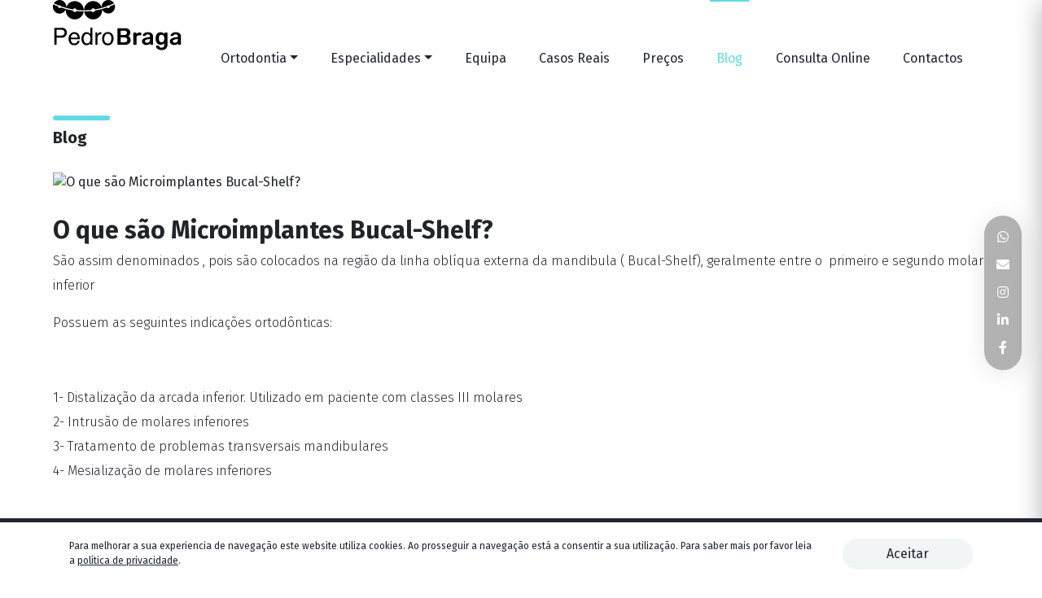

--- FILE ---
content_type: text/html; charset=UTF-8
request_url: https://www.pedrobragaortodontia.pt/pt/blog/2023/05/31/o-que-sao-microimplantes-bucal-shelf
body_size: 6575
content:
<!doctype html>
<html lang='pt' class='h-100'>
  <head>
  
    <!-- Required meta tags -->
    <meta charset='utf-8'>
    <meta name='viewport' content='width=device-width, initial-scale=1, shrink-to-fit=no'>
    <meta name='format-detection' content='telephone=no'>
    <link type='text/plain' rel='author' href='./humans.txt' />
    
        
    <base href='https://www.pedrobragaortodontia.pt/' />

    <link rel='apple-touch-icon' sizes='180x180' href='/img/icon/apple-touch-icon.png?v=1'>
    <link rel='icon' type='image/png' sizes='32x32' href='/img/icon/favicon-32x32.png?v=1'>
    <link rel='icon' type='image/png' sizes='16x16' href='/img/icon/favicon-16x16.png?v=1'>
    <link rel='manifest' href='/img/icon/manifest.json?v=1'>
    <link rel='mask-icon' href='/img/icon/safari-pinned-tab.svg?v=1' color='#51a7b1'>
    <link rel='shortcut icon' href='/img/icon/favicon.ico?v=1'>
    <meta name='msapplication-config' content='/img/icon/browserconfig.xml?v=1'>
    <meta name='theme-color' content='#ffffff'>

    <!-- HTML Meta Tags -->
    <title>Microimplantes Bucal-Shelf</title>
    <meta name='description' content='Clínica Pedro Braga Ortodontia Invisível localizada na cidade de Braga, vocacionada para o tratamento de malposições dentárias e/ou maxilares.'>
    <meta name='keywords' content='microimplantes, classe III, ortodônticas, molares inferiores, bucal-shelf'>

    <!-- Google / Search Engine Tags -->
    <meta itemprop='name' content='Microimplantes Bucal-Shelf'>
    <meta itemprop='description' content='Clínica Pedro Braga Ortodontia Invisível localizada na cidade de Braga, vocacionada para o tratamento de malposições dentárias e/ou maxilares.'>
    <meta itemprop='image' content='https://www.pedrobragaortodontia.pt/fileManager/noticias/imagem_93_big.jpg'>

    <!-- Facebook Meta Tags -->
    <meta property='og:url' content='https://www.pedrobragaortodontia.pt/pt/blog/2023/05/31/o-que-sao-microimplantes-bucal-shelf'>
    <meta property='og:type' content='website'>
    <meta property='og:title' content='Microimplantes Bucal-Shelf'>
    <meta property='og:description' content='Clínica Pedro Braga Ortodontia Invisível localizada na cidade de Braga, vocacionada para o tratamento de malposições dentárias e/ou maxilares.'>
    <meta property='og:image' content='https://www.pedrobragaortodontia.pt/fileManager/noticias/imagem_93_big.jpg'>

    <!-- Twitter Meta Tags -->
    <meta name='twitter:card' content='summary_large_image'>
    <meta name='twitter:title' content='Microimplantes Bucal-Shelf'>
    <meta name='twitter:description' content='Clínica Pedro Braga Ortodontia Invisível localizada na cidade de Braga, vocacionada para o tratamento de malposições dentárias e/ou maxilares.'>
    <meta name='twitter:image' content='https://www.pedrobragaortodontia.pt/fileManager/noticias/imagem_93_big.jpg'>

    <!-- Bootstrap CSS -->
    <link href='./css/v/bootstrap.min.css?v=2' rel='stylesheet' media="screen">
    <link href='./css/v/aos.css' rel='stylesheet' media="screen">
    <!-- FontAwesome 5 -->
    <link href='./css/v/fontawesome/all.min.css' rel='stylesheet' media="screen">
    <!-- SwiperJs 11 -->
    <link href='./css/v/swiperjs/swiper-11.1.11-bundle.min.css' rel='stylesheet' media="screen">
    <!-- FormValidation v1.5.0 -->
    <link href='./css/v/formvalidation/formValidation.min.css' rel='stylesheet' media="screen">
    <!-- Site Layout -->
    <link href='./css/layout.css?v=1768809027' rel='stylesheet' media="screen">

    <!-- Global site tag (gtag.js) - Google Analytics -->
    <script async src='https://www.googletagmanager.com/gtag/js?id=G-73B4N88F03'></script>
    <script>
      window.dataLayer = window.dataLayer || [];
      function gtag(){dataLayer.push(arguments);}
      gtag('js', new Date());

      gtag('config', 'G-73B4N88F03');
    </script>
                

    <script type='text/javascript' >var validationLanguage = 'pt_PT';</script>

    

    <!-- Facebook Pixel Code -->
    <script>
    !function(f,b,e,v,n,t,s)
    {if(f.fbq)return;n=f.fbq=function(){n.callMethod?
    n.callMethod.apply(n,arguments):n.queue.push(arguments)};
    if(!f._fbq)f._fbq=n;n.push=n;n.loaded=!0;n.version='2.0';
    n.queue=[];t=b.createElement(e);t.async=!0;
    t.src=v;s=b.getElementsByTagName(e)[0];
    s.parentNode.insertBefore(t,s)}(window,document,'script',
    'https://connect.facebook.net/en_US/fbevents.js');
     fbq('init', '105343663138121'); 
    fbq('track', 'PageView');
    </script>
    <noscript>
     <img height='1' width='1' 
    src='https://www.facebook.com/tr?id=105343663138121&ev=PageView&noscript=1'/>
    </noscript>
    
  </head>
  <body class='d-flex flex-column h-100 ' data-goto=''>
    
    <div id='menuP'>
        
        <div class='barra'>
            <div class='logotipo'><img src='./img/logotipo_branco.svg'></div>
            <a class='fechar'><i class='fas fa-times'></i></a>
        </div>
        
        <div class='menus'>
            	<ul  class='navbar-nav' >
		</li>
		<li class='nav-item  dropdown' ><a  href='pt/ortodontia' class='nav-link  dropdown-toggle' rel='23' data-toggle='dropdown' >Ortodontia</a>
			<ul  class='dropdown-menu' >
				<li class='nav-item ' ><a  href='pt/ortodontia/generalidades' class='dropdown-item ' rel='2' >Generalidades</a>
				</li>
				<li class='nav-item ' ><a  href='pt/ortodontia/brackets' class='dropdown-item ' rel='10' >Brackets</a>
				</li>
				<li class='nav-item ' ><a  href='pt/ortodontia/invisalign' class='dropdown-item ' rel='11' >Invisalign</a>
				</li>
				<li class='nav-item ' ><a  href='pt/ortodontia/lingual' class='dropdown-item ' rel='12' >Lingual</a>
				</li>
				<li class='nav-item ' ><a  href='pt/ortodontia/criancas' class='dropdown-item ' rel='13' >Crianças</a>
				</li>
			</ul>
		</li>
		<li class='nav-item  dropdown' ><a  href='/pt/especialidades/dentista-infantil' class='nav-link  dropdown-toggle' rel='3' data-toggle='dropdown' >Especialidades</a>
			<ul  class='dropdown-menu' >
				<li class='nav-item ' ><a  href='pt/especialidades/dentista-infantil' class='dropdown-item ' rel='18' >Dentista Infantil</a>
				</li>
				<li class='nav-item ' ><a  href='pt/especialidades/implantes-dentarios' class='dropdown-item ' rel='19' >Implantes Dentários</a>
				</li>
				<li class='nav-item ' ><a  href='pt/especialidades/endodontia' class='dropdown-item ' rel='20' >Endodontia</a>
				</li>
				<li class='nav-item ' ><a  href='pt/especialidades/estetica-dentaria-e-reabilitacao-oral' class='dropdown-item ' rel='21' >Estética dentária e reabilitação oral</a>
				</li>
			</ul>
		</li>
		<li class='nav-item ' ><a  href='pt/equipa' class='nav-link ' rel='4' >Equipa</a>
		</li>
		<li class='nav-item ' ><a  href='pt/casos-reais' class='nav-link ' rel='5' >Casos Reais</a>
		</li>
		<li class='nav-item ' ><a  href='pt/precos' class='nav-link ' rel='6' >Preços</a>
		</li>
		<li class='nav-item active '><a  class='active nav-link ' href='pt/blog' >Blog</a>
		</li>
		<li class='nav-item ' ><a  href='pt/consulta-online' class='nav-link ' rel='8' >Consulta Online</a>
		</li>
		<li class='nav-item ' ><a  href='pt/contactos' class='nav-link ' rel='9' >Contactos</a>
		</li>
		</li>
	</ul>

        </div>
        
        <div class='social'><a href='https://wa.me/351933067575' target='_blank' title='whatsapp'><i class='fab fa-whatsapp'></i></a><a href='/pt/contactos' title='Contactos'><i class='fas fa-envelope'></i></a><a href='https://www.instagram.com/pedrobragaortodontiainvisivel/' target='_blank' title='instagram'><i class='fab fa-instagram'></i></a><a href='https://www.linkedin.com/in/pedro-braga-0a311962/' target='_blank' title='linkedin'><i class='fab fa-linkedin-in'></i></a><a href='https://www.facebook.com/pedrobragaortodontia/' target='_blank' title='facebook'><i class='fab fa-facebook-f'></i></a></div>
    </div>


    <!-- Begin page content -->
    <main role='main' class='flex-shrink-0'>
    
        <!-- Navegação -->
        <nav id='menuTopo'>
            <div class='container-fluid'>
                <div class='navbar navbar-expand-lg'>
                    <a class='navbar-brand' href='/pt'>
                        <div class='preto'><img src='./img/logotipo_preto.svg'></div>
                        <div class='branco'><img src='./img/logotipo_branco.svg'></div>
                    </a>
                    <button class='navbar-toggler collapsed' type='button' data-toggle='collapse' data-target='#navbarCollapse' aria-controls='navbarCollapse' aria-expanded='false' aria-label='Toggle navigation'>
                        <div class='bar'></div>
                        <div class='bar'></div>
                        <div class='bar'></div>
                    </button> 
                    <div class='collapse navbar-collapse' id='navbarCollapse'>
                        	<ul  class='navbar-nav' >
		</li>
		<li class='nav-item  dropdown' ><a  href='pt/ortodontia' class='nav-link  dropdown-toggle' rel='23' data-toggle='dropdown' >Ortodontia</a>
			<ul  class='dropdown-menu' >
				<li class='nav-item ' ><a  href='pt/ortodontia/generalidades' class='dropdown-item ' rel='2' >Generalidades</a>
				</li>
				<li class='nav-item ' ><a  href='pt/ortodontia/brackets' class='dropdown-item ' rel='10' >Brackets</a>
				</li>
				<li class='nav-item ' ><a  href='pt/ortodontia/invisalign' class='dropdown-item ' rel='11' >Invisalign</a>
				</li>
				<li class='nav-item ' ><a  href='pt/ortodontia/lingual' class='dropdown-item ' rel='12' >Lingual</a>
				</li>
				<li class='nav-item ' ><a  href='pt/ortodontia/criancas' class='dropdown-item ' rel='13' >Crianças</a>
				</li>
			</ul>
		</li>
		<li class='nav-item  dropdown' ><a  href='/pt/especialidades/dentista-infantil' class='nav-link  dropdown-toggle' rel='3' data-toggle='dropdown' >Especialidades</a>
			<ul  class='dropdown-menu' >
				<li class='nav-item ' ><a  href='pt/especialidades/dentista-infantil' class='dropdown-item ' rel='18' >Dentista Infantil</a>
				</li>
				<li class='nav-item ' ><a  href='pt/especialidades/implantes-dentarios' class='dropdown-item ' rel='19' >Implantes Dentários</a>
				</li>
				<li class='nav-item ' ><a  href='pt/especialidades/endodontia' class='dropdown-item ' rel='20' >Endodontia</a>
				</li>
				<li class='nav-item ' ><a  href='pt/especialidades/estetica-dentaria-e-reabilitacao-oral' class='dropdown-item ' rel='21' >Estética dentária e reabilitação oral</a>
				</li>
			</ul>
		</li>
		<li class='nav-item ' ><a  href='pt/equipa' class='nav-link ' rel='4' >Equipa</a>
		</li>
		<li class='nav-item ' ><a  href='pt/casos-reais' class='nav-link ' rel='5' >Casos Reais</a>
		</li>
		<li class='nav-item ' ><a  href='pt/precos' class='nav-link ' rel='6' >Preços</a>
		</li>
		<li class='nav-item active '><a  class='active nav-link ' href='pt/blog' >Blog</a>
		</li>
		<li class='nav-item ' ><a  href='pt/consulta-online' class='nav-link ' rel='8' >Consulta Online</a>
		</li>
		<li class='nav-item ' ><a  href='pt/contactos' class='nav-link ' rel='9' >Contactos</a>
		</li>
		</li>
	</ul>

                    </div>
                </div>
            </div>
        </nav>

        <div id='conteudo' >
            
            <div><div class="layoutmanager">
<div class="container-fluid layout-container">
<div class="row layout-row">
<div class="col-xs-12 col-sm-12 col-md-12 col-lg-12 layout-column">
<div class="layout-column-one layout-column-editable">
<h2>Blog</h2>
</div>
</div>
</div>
</div>
</div>
<div class='noticiaDetalhe'>
                        <div class='container-fluid'>
                            <div class='img'><img alt='O que são Microimplantes Bucal-Shelf?' src='https://www.pedrobragaortodontia.pt/fileManager/noticias/imagem_93_big.jpg' /></div>
                            <div class='nome'>O que são Microimplantes Bucal-Shelf?</div>
                            <div class='texto_desc'><p>S&atilde;o assim denominados , pois s&atilde;o colocados na regi&atilde;o da linha obl&iacute;qua externa da mandibula ( Bucal-Shelf), geralmente entre o&nbsp;&nbsp;primeiro e segundo molar inferior</p>

<p>Possuem as seguintes indica&ccedil;&otilde;es ortod&ocirc;nticas:</p>

<p>&nbsp;</p>

<p>1- Distaliza&ccedil;&atilde;o da arcada inferior. Utilizado em paciente com classes III molares&nbsp;<br />
2- Intrus&atilde;o de molares inferiores<br />
3- Tratamento de problemas transversais mandibulares<br />
4- Mesializa&ccedil;&atilde;o de molares inferiores</p>

<p>&nbsp;</p>

<p>A sua coloca&ccedil;&atilde;o &eacute; um procedimento muito simples, que favorece e ajuda muito a solucionar movimentos ortod&ocirc;nticos complexos, que se tornam mais r&aacute;pidos e previs&iacute;veis.</p>
</div>
                            <div class='dataC'>
                                <div class='row no-gutters align-items-center'>
                                    <div class='col'>
                                        <div class='data'>31 Maio, 2023</div>
                                    </div>
                                    <div class='col-auto'>
                                        <div class='share'><a href='https://wa.me/?text=https%3A%2F%2Fwww.pedrobragaortodontia.pt%2Fpt%2Fblog%2F2023%2F05%2F31%2Fo-que-sao-microimplantes-bucal-shelf' data-action='share/whatsapp/share' target='_blank' title='email'><i class='fab fa-whatsapp'></i></a><a href='mailto:?subject=&amp;body=https%3A%2F%2Fwww.pedrobragaortodontia.pt%2Fpt%2Fblog%2F2023%2F05%2F31%2Fo-que-sao-microimplantes-bucal-shelf' title='email'><i class='fas fa-envelope'></i></a><a href='http://www.linkedin.com/shareArticle?mini=true&amp;url=https%3A%2F%2Fwww.pedrobragaortodontia.pt%2Fpt%2Fblog%2F2023%2F05%2F31%2Fo-que-sao-microimplantes-bucal-shelf&amp;title=&amp;summary=' class='popup' title='linkedin'><i class='fab fa-linkedin'></i></a><a href='https://www.facebook.com/sharer/sharer.php?u=https%3A%2F%2Fwww.pedrobragaortodontia.pt%2Fpt%2Fblog%2F2023%2F05%2F31%2Fo-que-sao-microimplantes-bucal-shelf' class='popup' title='facebook'><i class='fab fa-facebook-f'></i></a></div>
                                    </div>
                                </div>
                            </div>
                        </div>
                    </div></div>
        </div>
    </main>

    <div id='socialC'><div class='social'><a href='https://wa.me/351933067575' target='_blank' title='whatsapp'><i class='fab fa-whatsapp'></i></a><a href='/pt/contactos' title='Contactos'><i class='fas fa-envelope'></i></a><a href='https://www.instagram.com/pedrobragaortodontiainvisivel/' target='_blank' title='instagram'><i class='fab fa-instagram'></i></a><a href='https://www.linkedin.com/in/pedro-braga-0a311962/' target='_blank' title='linkedin'><i class='fab fa-linkedin-in'></i></a><a href='https://www.facebook.com/pedrobragaortodontia/' target='_blank' title='facebook'><i class='fab fa-facebook-f'></i></a></div></div>

    <!-- Footer -->
    <footer class='footer mt-auto'>
        <div class='container-fluid'>
            <div class='row'>
                <div class='col-md moradaC'>
                    <h2 class='spacer'>&nbsp;</h2>
                    <p>Av. da Liberdade 560 1º Dt, 4710-249 Braga, Portugal</p>
                    <p>t | 253 272 988   m | 93 306 75 75</p>
                    <p><a href='mailto:pedrobragaortodontia@gmail.com'>pedrobragaortodontia@gmail.com</a></p>
                    <p>Segunda a Sexta, 9h30 - 12h30 | 14h00 - 19h00</p>
                </div>
                <div class='col-md-auto'>
                    
            <form id='newsletterForm' method='post' action=''>
                <input type='hidden' name='accao' value='registaNewsletter'>
                
                <h2>Newsletter</h2>
                <p>Fique a saber tudo sobre a Clinica Pedro Braga, agora  disponível através da nossa Newsletter.</p>
                
                <div class='form-group'>
                    <div class='input-group'>
                        <input type='text' id='emailNews' name='emailNews' class='form-control' placeholder='O seu e-mail' 
                            required 
                            data-fv-not-empty___message='Tem que preencher o e-mail' 
                            data-fv-email-address='true'
                        />
                        <div class='input-group-append'>
                            <button class='btn btn-primary' type='submit' placeholder='Registar'>Registar</button>
                        </div>
                    </div>
                </div>
                
                <div class='form-group status'></div>
                
                <div class='form-group termosC'>
                    <div class='custom-control custom-checkbox'>
                        <input type='checkbox' class='custom-control-input' name='termosNews' id='termosNews' value='1' required data-fv-not-empty___message='Tem que aceitar a Política de Privacidade' > 
                        <label class='custom-control-label' for='termosNews'>Li e aceito a <a href='#' data-toggle='modal' data-target='#modalPolitica'>política de privacidade</a>.</label>
                    </div>
                </div>
            </form>
            
                </div>
            </div>
            <div class='copyC'>
                <div class='copy'>&copy; 2024 Todos os direitos reservados</div>
                <nav>
                    	<ul >
		<li class='nav-item ' ><a  href='pt/politica-de-privacidade' class='nav-link ' rel='14' >Política de Privacidade</a>
		</li>
		<li class='nav-item ' ><a  href='pt/politica-da-qualidade' class='nav-link ' rel='15' >Política da Qualidade</a>
		</li>
		<li class='nav-item ' ><a  href='pt/termos-condicoes' class='nav-link ' rel='16' >Termos & Condições</a>
		</li>
		<li class='nav-item ' ><a target='_blank' href='https://www.livroreclamacoes.pt' class='nav-link ' rel='17' >Livro de reclamações</a>
		</li>
	</ul>

                </nav>
                <div class='marca'><img src='./img/logo_marca.svg' ></div>
            </div>
        </div>
    </footer>

<div id='cookieAlert'>
                                <div class='container'>
                                    <div class='row'>
                                        <div class='col-sm-10'>
                                            Para melhorar a sua experiencia de navegação este website utiliza cookies. Ao prosseguir a navegação está a consentir a sua utilização. Para saber mais por favor leia a <a href='#' data-toggle='modal' data-target='#modalPolitica'>política de privacidade</a>.
                                        </div>
                                        <div class='col-sm-2'>
                                            <a href='#' class='btn btn-secondary btn-block'>Aceitar</a>
                                        </div>
                                    </div>
                                </div>
                            </div>

            <!-- Modal -->
            <div class='modal fade' id='modalPolitica' tabindex='-1' role='dialog' aria-labelledby='modalPoliticaTitle' aria-hidden='true'>
                <div class='modal-dialog modal-dialog-centered modal-dialog-scrollable modal-xl' role='document'>
                    <div class='modal-content'>
                        <div class='modal-header'>
                            <h5 class='modal-title' id='modalPoliticaTitle'>Política de Privacidade</h5>
                            <button type='button' class='close' data-dismiss='modal' aria-label='Close'>
                                <span aria-hidden='true'>&times;</span>
                            </button>
                        </div>
                        <div class='modal-body'>
                            <div class="container-fluid layout-container">
<div class="row">
<div class="layout-column-one col-sm-12 col-md-12 col-lg-12 layout-column">
<h1>POL&Iacute;TICA DE PRIVACIDADE</h1>

<p>Na Cl&iacute;nica Pedro Braga Ortodontia, possu&iacute;mos a forte convic&ccedil;&atilde;o que &eacute; na aten&ccedil;&atilde;o aos pormenores e &agrave; rela&ccedil;&atilde;o com os nossos clientes que podemos marcar a diferen&ccedil;a. Aliado a esta certeza, consideramos fundamental manter uma rela&ccedil;&atilde;o honesta e transparente com os nossos clientes, construindo rela&ccedil;&otilde;es longas, baseadas na confian&ccedil;a e benef&iacute;cio m&uacute;tuo, respeitando a sua escolha atrav&eacute;s do direito &agrave; privacidade.</p>

<p>&nbsp;</p>

<p><strong>O NOSSO COMPROMISSO</strong></p>

<p>De forma a construir uma rela&ccedil;&atilde;o forte consigo, comprometemo-nos a:</p>

<ol>
	<li>Respeitar a sua privacidade;</li>
	<li>N&atilde;o enviar comunica&ccedil;&otilde;es de marketing a menos que nos tenha pedido para o fazer. Poder&aacute; mudar de ideias a qualquer momento;</li>
	<li>Nunca oferecer ou vender os seus dados;</li>
	<li>Estar empenhados em ser abertos e transparentes no que respeita &agrave; forma como usamos os seus dados;</li>
	<li>N&atilde;o utilizar os seus dados de formas que n&atilde;o lhe tenham sido informadas;</li>
	<li>Utilizar os dados de forma a melhorar a sua experi&ecirc;ncia ao navegar no site PEDROBRAGAORTODONTIA.PT</li>
</ol>

<p>&nbsp;</p>

<p><strong>QUE DADOS RECOLHEMOS</strong></p>

<p>Na Cl&iacute;nica Pedro Braga Ortodontia, recolhemos o nome, g&eacute;nero, contacto telef&oacute;nico e endere&ccedil;o de e-mail para uso em campanhas de marketing e newsletters. Ao navegar no nosso site pedrobragaortodontia.pt, recolhemos o seu endere&ccedil;o IP e localiza&ccedil;&atilde;o, de maneira a melhorar o nosso servi&ccedil;o e campanhas de marketing digital.</p>

<p>&nbsp;</p>

<p><strong>PARA QUE EFEITO S&Atilde;O UTILIZADOS OS DADOS RECOLHIDOS?</strong></p>

<p>Os seus dados permitem-nos dar-lhe resposta &agrave; solicita&ccedil;&atilde;o de consulta online, notific&aacute;-lo acerca de altera&ccedil;&otilde;es importantes nas funcionalidades do site, realizar inqu&eacute;ritos e obter informa&ccedil;&otilde;es para efeitos estat&iacute;sticos.</p>

<p>Podemos tamb&eacute;m enviar-lhe periodicamente por email informa&ccedil;&otilde;es sobre produtos e servi&ccedil;os, campanhas, promo&ccedil;&otilde;es e ofertas especiais, caso nos autorize a tal. Se n&atilde;o desejar ser contactado para estes efeitos, poder&aacute; cancelar a subscri&ccedil;&atilde;o da newsletter a qualquer momento.</p>

<p>&nbsp;</p>

<p><strong>O QUE S&Atilde;O COOKIES E PARA QUE S&Atilde;O UTILIZADOS?</strong></p>

<p>Um cookie &eacute; um pequeno ficheiro enviado para o computador do cliente que fica guardado no seu disco. Ao criar uma conta no nosso site, o computador do cliente guardar&aacute; um cookie que lhe permitir&aacute; ser automaticamente identificado sempre que voltar a visitar o nosso site.</p>

<p>Os cookies s&atilde;o tamb&eacute;m utilizados para que o nosso sistema consiga seguir os passos do cliente numa sess&atilde;o de compra.</p>

<p>A qualquer momento o utilizador pode, atrav&eacute;s do seu browser decidir ser notificado sobre a recep&ccedil;&atilde;o de cookies, bem como bloquear a respectiva entrada no seu sistema.</p>

<p>As cookies s&atilde;o utilizadas para ajudar a determinar a utilidade, interesse e o n&uacute;mero de utiliza&ccedil;&otilde;es dos sites, permitindo uma navega&ccedil;&atilde;o mais r&aacute;pida e eficiente e eliminando a necessidade de introduzir repetidamente as mesmas informa&ccedil;&otilde;es.</p>

<p>&nbsp;</p>

<p><strong>FUN&Ccedil;&Otilde;ES:</strong></p>

<p>Cookies anal&iacute;ticas &ndash; Utilizamos estas cookies para analisar a forma como os utilizadores usam o site e monitorar a performance deste. Isto permite-nos fornecer uma experi&ecirc;ncia de alta qualidade ao personalizar a nossa oferta e rapidamente identificar e corrigir quaisquer problemas que surjam. Por exemplo, usamos cookies de desempenho para saber quais as p&aacute;ginas mais populares, qual o m&eacute;todo de liga&ccedil;&atilde;o entre p&aacute;ginas que &eacute; mais eficaz, ou para determinar a raz&atilde;o de algumas p&aacute;ginas estarem a receber mensagens de erro. Baseado na utiliza&ccedil;&atilde;o do site, podemos tamb&eacute;m utilizar estes cookies para destacar artigos ou servi&ccedil;os do site que pensamos ser do interesse dos utilizadores. Estas cookies s&atilde;o utilizados apenas para efeitos de cria&ccedil;&atilde;o e an&aacute;lise estat&iacute;stica, sem nunca recolher informa&ccedil;&atilde;o de car&aacute;ter pessoal.</p>

<p>Cookies de funcionalidade &ndash; Utilizamos cookies de funcionalidade para nos permitir relembrar as prefer&ecirc;ncias do utilizador.</p>

<p>Mais informa&ccedil;&atilde;o sobre cookies em: <a href="http://www.allaboutcookies.org" target="_blank">www.allaboutcookies.org</a></p>
</div>
</div>
</div>

                        </div>
                        <div class='modal-footer'>
                            <button type='button' class='btn btn-primary' data-dismiss='modal'>Fechar</button>
                        </div>
                    </div>
                </div>
            </div>
            

   <!-- jQuery first, then Popper.js, then Bootstrap JS -->
   <script type='text/javascript' src='./js/v/jquery-3.4.1.min.js'></script>
   <script type='text/javascript' src='./js/v/popper.min.js'></script>
   <script type='text/javascript' src='./js/v/bootstrap.min.js?v=2'></script>
   <script type='text/javascript' src='./js/v/bs-custom-file-input.min.js'></script>
   <script type='text/javascript' src='./js/v/bootstrap-spinner/bootstrap-input-spinner.js'></script>
   <script type='text/javascript' src='./js/v/jquery-scrolltofixed-min.js'></script>
   <script type='text/javascript' src='./js/v/aos.js'></script>
   <script type='text/javascript' src='./js/v/js.cookie/js.cookie.js'></script>
   <script type='text/javascript' src='./js/v/swiperjs/swiper-11.1.11-bundle.min.js?v=1'></script>
   <!-- FormValidation v1.5.0 -->
   <script type='text/javascript' src='./js/v/formvalidation/es6-shim.min.js'></script>
   <script type='text/javascript' src='./js/v/formvalidation/FormValidation.min.js'></script>
   <script type='text/javascript' src='./js/v/formvalidation/plugins/Bootstrap.min.js'></script>
   <script type='text/javascript' src='./js/v/formvalidation/locales/pt_PT.min.js'></script>
   <script type='text/javascript' src='./js/newsletter.js'></script>
   <!-- Site JS -->
   <script type='text/javascript' src='./js/init.js?v=1768809027'></script>

  </body>
</html>


--- FILE ---
content_type: text/css
request_url: https://www.pedrobragaortodontia.pt/css/layout.css?v=1768809027
body_size: 6663
content:
@import url("https://fonts.googleapis.com/css2?family=Fira+Sans:wght@100;300;400;500;700;900&display=swap");html,body{font-family:"Fira Sans",sans-serif;font-size:16px}a{-webkit-transition:all 250ms ease;-moz-transition:all 250ms ease;-ms-transition:all 250ms ease;-o-transition:all 250ms ease;transition:all 250ms ease}@media (min-width: 576px){a{color:#ff000ff}}@media (min-width: 1200px){.container-fluid{max-width:1180px}}.imgCantos{border-radius:40px}.imgLinha{border:1px solid #F2F5F5}.img16_9{aspect-ratio:19/9;border-radius:40px;width:100% !important;height:100% !important;object-fit:cover;object-position:center center}.img16_9.topo{object-position:center top}#conteudo{font-size:16px;font-size:1rem;margin-bottom:60px}#conteudo p{line-height:1.9}#conteudo img{max-width:100%;height:auto}@media (min-width: 992px){.duasColunas{column-count:2;column-gap:40px}}ul.timeline,ol.timeline{list-style:none;margin:0px;padding:0px}ul.timeline li,ol.timeline li{position:relative;margin-bottom:10px;padding-left:16px;counter-increment:number;padding-left:calc(60% + 50px);padding-right:40px;padding-top:15px;padding-bottom:70px;min-height:290px;line-height:1.9}ul.timeline li img,ol.timeline li img{position:absolute;left:0px;top:0px;border-radius:40px;width:calc(40% - 50px) !important;height:calc(100% - 40px) !important;object-fit:cover;object-position:center center}ul.timeline li p:last-child,ol.timeline li p:last-child{margin-bottom:0px}@media (max-width: 991px){ul.timeline li,ol.timeline li{padding-top:0px;padding-bottom:30px;padding-left:46px;padding-right:0px}ul.timeline li img,ol.timeline li img{position:relative;width:100% !important;height:auto !important;aspect-ratio:324/217;margin-top:5px;margin-bottom:15px;border-radius:40px}}ul.timeline li::before,ol.timeline li::before{content:counter(number) " ";position:absolute;left:50%;top:0px;margin-left:-27px;width:54px;height:54px;border-radius:50%;display:block;border:5px solid #61DAE3;color:#61DAE3;font-size:20px;font-size:1.25rem;font-weight:900;text-align:center;line-height:45px;background-color:#fff;z-index:3}@media (max-width: 991px){ul.timeline li::before,ol.timeline li::before{width:30px;height:30px;line-height:30px;border-width:2px;font-size:14px;font-size:.875rem;left:0px;margin-left:0px}}ul.timeline li::after,ol.timeline li::after{content:"";position:absolute;z-index:2;left:50%;margin-left:-2px;top:54px;width:5px;height:calc(100%);display:block;background-color:#61DAE3}@media (max-width: 991px){ul.timeline li::after,ol.timeline li::after{top:30px;width:2px;left:15px;margin-left:0px}}ul.timeline li:last-child::after,ol.timeline li:last-child::after{display:none}ul.formatado{list-style:none;margin:0px;padding:0px}ul.formatado li{position:relative;margin-bottom:15px;padding-left:16px}ul.formatado li::before{position:absolute;left:0px;top:6px;content:"";display:block;width:10px;height:10px;border-radius:50%;background-color:#61DAE3}ul.smallTimeline{list-style:none;margin:0px;padding:0px}ul.smallTimeline li{position:relative;margin-bottom:10px;padding-left:24px;padding-bottom:20px}ul.smallTimeline li::before{position:absolute;left:0px;top:0px;content:"";display:block;width:20px;height:20px;border-radius:50%;border:2px solid #61DAE3}ul.smallTimeline li::after{content:"";position:absolute;z-index:2;left:10px;top:20px;width:2px;height:calc(100% - 10px);display:block;background-color:#61DAE3}ul.smallTimeline li:last-child::after{display:none}body.homepage #conteudo{margin-bottom:0px}#socialC{position:fixed;right:25px;top:50%;z-index:10;text-align:center;padding:15px;border-radius:34px;color:#fff;background:rgba(0,0,0,0.3);box-shadow:0 4px 30px rgba(0,0,0,0.1);backdrop-filter:blur(3px);-webkit-backdrop-filter:blur(3px);-webkit-transform:translate(0px, -50%);-moz-transform:translate(0px, -50%);-ms-transform:translate(0px, -50%);transform:translate(0px, -50%)}#socialC a{display:block;color:#fff;margin-bottom:10px}#socialC a:hover{color:#61DAE3}#socialC a:last-child{margin-bottom:0px}@media (max-width: 991px){#socialC{display:none}}.destaqueCinza{display:flex;flex-direction:column;background-color:#F2F5F5;border-radius:40px;text-align:center;padding:30px;height:100%}.destaqueCinza .imgTNoMargin{margin-top:-30px;margin-left:-30px;margin-right:-30px;margin-bottom:30px}.divCinza{background-color:#F2F5F5;padding-top:30px;padding-bottom:30px}.cinzaMargem{margin-left:50px;margin-right:50px;padding:30px;border-radius:40px;background-color:#F2F5F5;margin-bottom:30px}.cinzaMargem p:last-child{margin-bottom:0px}@media (max-width: 991px){.cinzaMargem{margin-left:10px;margin-right:10px}}.cinzaBarras{padding-top:40px;padding-bottom:40px;margin-bottom:30px;background-color:#F2F5F5;border-left:30px solid #E2D49F;border-right:30px solid #E2D49F}.cinzaBarras h2{text-align:center}.cinzaBarras h2::after{background-color:#E2D49F;left:50%;margin-left:-35px}.cinzaBarras ul{list-style:none;margin:0px;padding:0px}.cinzaBarras ul li{position:relative;margin-bottom:10px;padding-left:16px}.cinzaBarras ul li::before{position:absolute;left:0px;top:6px;content:"";display:block;width:10px;height:10px;border-radius:50%;background-color:#E2D49F}.imgFull.escuro .areaTexto{background:rgba(0,0,0,0.3);box-shadow:0 4px 30px rgba(0,0,0,0.1)}.imgFull{position:relative;color:#fff;padding-top:50px;padding-bottom:50px;margin-bottom:30px}.imgFull .layout-column{margin-top:30px}.imgFull .layout-column-editable{height:100%}.imgFull .areaTexto{border-radius:30px;background:rgba(255,255,255,0.1);height:100%;padding:30px;box-shadow:0 4px 30px rgba(0,0,0,0.1);backdrop-filter:blur(3px);-webkit-backdrop-filter:blur(3px)}.imgFull .img{position:absolute;top:0px;left:0px;width:100%;height:100%}.imgFull .img img{width:100%;height:100% !important;object-fit:cover;object-position:center center}.imgFull blockquote{position:relative;color:#61DAE3;font-size:18px;font-size:1.125rem;padding-left:120px}.imgFull blockquote::before{position:absolute;top:0px;left:0px;font-size:255px;font-size:15.9375rem;line-height:1;content:'“'}.imgFull .btn-outline-primary{border-color:#fff;color:#fff}.imgFull .btn-outline-primary:active,.imgFull .btn-outline-primary:focus,.imgFull .btn-outline-primary:hover{background-color:#fff;border-color:#fff;color:#202433}.legendaInfantilC{position:relative;z-index:3}@media (min-width: 992px){.legendaInfantilC{margin-top:-450px}}.legendaInfantil{position:relative;color:#fff;border-radius:30px;color:#fff;background:rgba(0,0,0,0.4);padding:15px;box-shadow:0 4px 30px rgba(0,0,0,0.3);backdrop-filter:blur(3px);-webkit-backdrop-filter:blur(3px)}@media (max-width: 991px){.legendaInfantil{padding-left:15px}}.legendaInfantil img{position:absolute;top:0px;left:0px;width:200px;height:100%;border-radius:30px}@media (max-width: 991px){.legendaInfantil img{position:relative;width:100%;margin-top:15px;aspect-ratio:19/9;object-fit:cover;object-position:top center}}.legendaInfantil h2{margin-top:15px;margin-bottom:10px}.tabelaAzul{margin:auto}.tabelaAzul thead{border-bottom:3px solid #ffffff}.tabelaAzul thead th{background-color:#F2F5F5;font-weight:700;font-size:18px;font-size:1.125rem;padding:10px 20px}.tabelaAzul thead th:first-child{border-top-left-radius:20px;border-bottom-left-radius:20px}.tabelaAzul thead th:last-child{border-top-right-radius:20px;border-bottom-right-radius:20px}.tabelaAzul thead.hideFirst th:first-child{background-color:transparent}.tabelaAzul thead.hideFirst th:nth-child(2){border-top-left-radius:20px;border-bottom-left-radius:20px}.tabelaAzul tbody td{padding:10px 20px;background-color:#91F8FF}.tabelaAzul tbody tr:nth-child(2n) td{background-color:#76F0F8}.tabelaAzul tbody tr:nth-child(3n) td{background-color:#6CE7F0}.tabelaAzul tbody tr:nth-child(4n) td{background-color:#61DAE3}.tabelaAzul tbody tr:nth-child(1) td:first-child{border-top-left-radius:20px}.tabelaAzul tbody tr:nth-child(1) td:last-child{border-top-right-radius:20px}.tabelaAzul tbody tr:last-child td:first-child{border-bottom-left-radius:20px}.tabelaAzul tbody tr:last-child td:last-child{border-bottom-right-radius:20px}.tabelaAzul.full{width:100%}h1{position:relative;font-size:30px;font-size:1.875rem;font-weight:700;padding-top:25px;margin-bottom:30px}h1 span{font-weight:300}@media (max-width: 991px){h1{font-size:20px;font-size:1.25rem}}h1::after{position:absolute;content:'';top:0px;left:0px;width:70px;height:7px;border-radius:10px;background-color:#61DAE3}h1.sub{font-size:20px;font-size:1.25rem;font-weight:300}@media (max-width: 991px){h1.sub{font-size:18px;font-size:1.125rem}}h2{position:relative;font-size:20px;font-size:1.25rem;font-weight:700;padding-top:15px;margin-bottom:30px}h2 span{font-weight:300;display:inline-block;margin-top:8px}@media (max-width: 991px){h2{font-size:18px;font-size:1.125rem}}h2.fatores{position:relative}h2.fatores span{display:block;font-weight:700}@media (min-width: 992px){h2.fatores span{position:absolute;top:0px;left:calc(60% + 50px)}}h2::after{position:absolute;content:'';top:0px;left:0px;width:70px;height:6px;border-radius:10px;background-color:#61DAE3}h2.center{text-align:center}h2.center::after{left:50%;margin-left:-35px}h3{font-size:20px;font-size:1.25rem;margin-bottom:15px;font-weight:700}@media (max-width: 991px){h3{font-size:18px;font-size:1.125rem}}h4{font-size:16px;font-size:1rem;font-weight:700}.imgTopo{position:relative;height:600px;margin-bottom:60px;background-repeat:no-repeat;background-position:center center;background-size:cover}.imgTopo .legenda{color:#fff;margin-bottom:30px;border-radius:30px;color:#fff;background:rgba(0,0,0,0.3);box-shadow:0 4px 30px rgba(0,0,0,0.1);backdrop-filter:blur(3px);-webkit-backdrop-filter:blur(3px)}@media (min-width: 768px){.imgTopo .legenda{padding-right:15px}.imgTopo .legenda .container-fluid{padding-left:0px;padding-right:0px}}.imgTopo .legenda img{border-radius:30px}@media (max-width: 991px){.imgTopo .legenda img{margin-top:15px;aspect-ratio:16/8;object-fit:cover;object-position:center center}}@media (max-width: 991px){.imgTopo .legenda img.doutor{aspect-ratio:4/3;object-position:top center}}.imgTopo .legenda h2{margin-top:15px;margin-bottom:10px}@media (max-width: 767px){.imgTopo .legenda{margin-top:120px}}@media (max-width: 767px){.imgTopo{height:auto;min-height:250px}}.imgTopo>div{position:relative;z-index:2}.imgTopo::before{content:'';z-index:1;position:absolute;left:0px;top:0px;width:100%;height:100%;background-color:rgba(32,36,51,0.38)}.embeddedContent{position:relative;display:block;width:100%;padding:0;overflow:hidden}.embeddedContent iframe{position:absolute;top:0;bottom:0;left:0;width:100%;height:100%;border:0}.embeddedContent::before{content:' ';position:relative;display:block;padding-top:56.25%}.carousel-fullscreen .carousel-item{height:100vh;min-height:350px;background:no-repeat center center scroll;-webkit-background-size:cover;-moz-background-size:cover;-o-background-size:cover;background-size:cover}#galeria_2 .swiper{border-radius:15px;overflow:hidden}#galeria_2 .item{position:relative;aspect-ratio:1.25}#galeria_2 .item img{position:relative;z-index:1;width:100%;height:100%;object-fit:cover;object-position:center center}#galeria_2 .item .sombra,#galeria_2 .item .legenda{display:none}#galeria2C .tbsC{padding-left:2px}#galeria2C .tbsC .row{height:100%;margin-left:-2px;margin-right:-2px;align-content:space-between}#galeria2C .tbsC .row>div{padding-left:2px;padding-right:2px}#galeria2C .tbsC .itemTb{cursor:pointer;border-radius:15px;overflow:hidden;aspect-ratio:4/3;-webkit-transition:all 250ms ease;-moz-transition:all 250ms ease;-ms-transition:all 250ms ease;-o-transition:all 250ms ease;transition:all 250ms ease;opacity:.3}#galeria2C .tbsC .itemTb img{width:100%;height:100%;object-fit:cover;object-position:center center}#galeria2C .tbsC .itemTb.active,#galeria2C .tbsC .itemTb:hover{opacity:1}#galeria_1{position:relative}#galeria_1 .item{position:relative}#galeria_1 .item img{position:relative;z-index:1;width:100%;height:100%;height:100vh;height:100dvh;object-fit:cover;object-position:center center}#galeria_1 .item .sombra{position:absolute;z-index:2;top:0px;left:0px;width:100%;height:100%;background:radial-gradient(circle, rgba(0,0,0,0.19) 0%, #000 100%);opacity:.49}#galeria_1 .item .legenda{font-size:14px;font-size:.875rem;position:absolute;display:-ms-flexbox;display:flex;justify-content:center;-ms-flex-align:end;align-items:flex-end;z-index:3;top:0px;left:0px;width:100%;height:100%}#galeria_1 .item .legenda .areaTexto{margin-bottom:80px;padding:30px;border-radius:30px;color:#fff;background:rgba(0,0,0,0.3);box-shadow:0 4px 30px rgba(0,0,0,0.1);backdrop-filter:blur(3px);-webkit-backdrop-filter:blur(3px)}#galeria_1 .item .legenda .areaTexto h1{margin-bottom:10px}@media (max-width: 991px){#galeria_1 .item .legenda .areaTexto{margin-bottom:40px;padding:15px}#galeria_1 .item .legenda .areaTexto h1{padding-top:15px;margin-bottom:5px}}#galeria_1 .item .legenda .areaTexto .btC a{border-radius:30px;color:#61DAE3;border:0px;font-size:19px;font-size:1.1875rem;background:linear-gradient(180deg, rgba(97,218,227,0.2) 0%, #61dae3 100%);backdrop-filter:blur(3px) brightness(-0.18) opacity(37%);-webkit-backdrop-filter:blur(3px) brightness(-0.18) opacity(37%)}@media (max-width: 991px){#galeria_1 .item .legenda .areaTexto .btC a{text-align:center;color:#fff;display:block}}#galeria_1::after{content:"\f063";font-family:"Font Awesome 5 Free";font-weight:900;text-align:center;position:absolute;z-index:10;bottom:10px;left:50%;margin-left:-20px;width:40px;color:#fff;font-size:22px;font-size:1.375rem;animation:jumpInfinite 1.5s infinite}@keyframes jumpInfinite{0%{bottom:10px}50%{bottom:20px}100%{bottom:10px}}.swiper-paginationC{position:absolute;bottom:10px;right:15px;z-index:10;width:auto}@media (min-width: 1200px){.swiper-paginationC{right:100px}}.swiper-progresso{position:absolute;bottom:5px;left:0px;width:100%;height:2px;border-radius:5px;overflow:hidden;background-color:rgba(255,255,255,0.39)}.swiper-progresso .barra{position:absolute;top:0px;left:0px;width:100%;height:100%;background-color:#fff}.swiper-pagination{position:relative;text-align:right}.swiper-pagination-bullet{border:1px solid #fff;background-color:transparent;opacity:1}.swiper-pagination-bullet-active{background-color:#fff}.form-control{background-color:#F2F5F5;border-color:#F2F5F5;border-radius:30px;color:#202433;padding-left:15px}.form-control::placeholder{color:#202433;opacity:1}.form-control::-ms-input-placeholder{color:#202433}.btn{border-radius:30px}.btn.loading .loader{display:inline-block}.btn-spinner{color:#F2F5F5;padding-left:0px;padding-right:0px;min-width:20px}.btn-primary{background-color:#61DAE3;border-color:#61DAE3;color:#fff}.btn-primary:active,.btn-primary:focus,.btn-primary:hover{background-color:#fff;border-color:#61DAE3;color:#61DAE3}.btn-outline-primary{border-color:#202433;color:#202433;padding:.5rem 1rem}.btn-outline-primary:active,.btn-outline-primary:focus,.btn-outline-primary:hover{background-color:#202433;border-color:#202433;color:#fff}.btn-secondary{background-color:#F2F5F5;border-color:#F2F5F5;color:#202433}.btn-secondary:active,.btn-secondary:focus,.btn-secondary:hover{background-color:#fff;border-color:#F2F5F5;color:#202433}.btn-outline-secondary{background-color:#fff;border-color:#F2F5F5;color:#202433}.btn-outline-secondary:active,.btn-outline-secondary:focus,.btn-outline-secondary:hover{background-color:#F2F5F5;border-color:#F2F5F5;color:#202433}#cookieAlert{position:fixed;left:0px;width:100%;bottom:0px;background-color:#fff;border-top:5px solid #202433;color:#202433;font-size:12px;padding:20px 5px;z-index:1030;text-align:left}#cookieAlert a:not(.btn){text-decoration:underline;color:#202433;cursor:pointer}#cookieAlert a:hover{text-decoration:none}.pagination .page-link{padding:10px;border-radius:13px !important;margin-left:5px;line-height:1.25;min-width:45px;text-align:center;color:#202433;background-color:#fff;border:1px solid #F2F5F5}.pagination .page-item.active .page-link,.pagination .page-link:hover{border-color:#61DAE3;background-color:#fff;color:#202433}.dropdown-menu{margin-top:0}.dropdown-menu .dropdown-toggle::after{vertical-align:middle;border-left:4px solid;border-bottom:4px solid transparent;border-top:4px solid transparent}.dropdown-menu .dropdown .dropdown-menu{left:100%;top:0%}textarea:focus,textarea.form-control:focus,input.form-control:focus,input[type=text]:focus,input[type=password]:focus,input[type=email]:focus,input[type=number]:focus,[type=text].form-control:focus,[type=password].form-control:focus,[type=email].form-control:focus,[type=tel].form-control:focus,[contenteditable].form-control:focus{box-shadow:inset 0 -1px 0 #ddd}a.active.focus,a.active:focus,a.focus,a:active.focus,a:active:focus,a:focus,button.active.focus,button.active:focus,button.focus,button:active.focus,button:active:focus,button:focus,.btn.active.focus,.btn.active:focus,.btn.focus,.btn:active.focus,.btn:active:focus,.btn:focus{outline:0;outline-color:transparent;outline-width:0;outline-style:none;box-shadow:0 0 0 0 rgba(0,123,255,0)}#menuTopo{position:sticky;top:0px;width:100%;z-index:10;padding-bottom:20px;background-color:#fff;margin-bottom:30px;-webkit-transition:all 250ms ease;-moz-transition:all 250ms ease;-ms-transition:all 250ms ease;-o-transition:all 250ms ease;transition:all 250ms ease}@media (max-width: 991px){#menuTopo{padding-top:10px;padding-bottom:10px}}#menuTopo .navbar{padding:0px;align-items:end}#menuTopo .navbar-brand{padding:0px;position:relative}#menuTopo .navbar-brand .branco{position:absolute;left:0px;top:0px;opacity:0}#menuTopo .navbar-brand img{width:158px}#menuTopo .navbar-nav{justify-content:space-evenly;width:100%}#menuTopo .navbar-nav .nav-item{position:relative}#menuTopo .navbar-nav .nav-item .nav-link{color:#202433;font-size:16px;font-size:1rem;-webkit-transition:all 250ms ease;-moz-transition:all 250ms ease;-ms-transition:all 250ms ease;-o-transition:all 250ms ease;transition:all 250ms ease}@media (min-width: 992px){#menuTopo .navbar-nav .nav-item .nav-link{padding-top:60px}}#menuTopo .navbar-nav .nav-item .nav-link.active,#menuTopo .navbar-nav .nav-item .nav-link:hover{color:#61DAE3}#menuTopo .navbar-nav .nav-item::after{position:absolute;content:'';left:0px;top:0px;width:100%;height:2px;background-color:#61DAE3;opacity:0;-webkit-transition:all 250ms ease;-moz-transition:all 250ms ease;-ms-transition:all 250ms ease;-o-transition:all 250ms ease;transition:all 250ms ease}#menuTopo .navbar-nav .nav-item.active::after,#menuTopo .navbar-nav .nav-item:hover::after{opacity:1}#menuTopo .dropdown-menu{padding:5px 10px;margin:0px;color:#fff;text-align:center;border-radius:7px;border:0px;background:rgba(0,0,0,0.4);box-shadow:0 4px 30px rgba(0,0,0,0.3);backdrop-filter:blur(3px);-webkit-backdrop-filter:blur(3px)}@media (min-width: 992px){#menuTopo .dropdown-menu{right:auto;left:50%;-webkit-transform:translate(-50%, 0);-o-transform:translate(-50%, 0);transform:translate(-50%, 0)}}#menuTopo .dropdown-menu .nav-item{border-bottom:1px solid rgba(255,255,255,0.12)}#menuTopo .dropdown-menu .nav-item:last-child{border-bottom:0px}#menuTopo .dropdown-menu .nav-item::after{display:none}#menuTopo .dropdown-menu .dropdown-item{font-size:14px;font-size:.875rem;color:#fff}#menuTopo .dropdown-menu .dropdown-item.active,#menuTopo .dropdown-menu .dropdown-item:hover{background-color:transparent;color:#61DAE3}#menuTopo .navbar-toggler{position:relative;margin-top:0px;z-index:15;padding:0px;width:30px;height:40px;border-radius:0px;padding-top:5px}#menuTopo .navbar-toggler .bar{position:relative;top:0px;left:0px;display:block;margin-left:auto;width:100%;height:2px;margin-bottom:6px;border-radius:3px;background-color:#202433;opacity:1;-webkit-transition:all 250ms ease;-moz-transition:all 250ms ease;-ms-transition:all 250ms ease;-o-transition:all 250ms ease;transition:all 250ms ease}#menuTopo .navbar-toggler .bar:nth-child(2){width:50%}#menuTopo .navbar-toggler:not(.collapsed) .bar:nth-child(1){top:8px;-webkit-transform:rotate(-45deg);-moz-transform:rotate(-45deg);-ms-transform:rotate(-45deg);transform:rotate(-45deg)}#menuTopo .navbar-toggler:not(.collapsed) .bar:nth-child(2){opacity:0}#menuTopo .navbar-toggler:not(.collapsed) .bar:nth-child(3){top:-8px;-webkit-transform:rotate(45deg);-moz-transform:rotate(45deg);-ms-transform:rotate(45deg);transform:rotate(45deg)}body.comTopo #menuTopo,body.homepage #menuTopo{position:fixed;top:0px;left:0px;background-color:transparent;margin-bottom:0px}body.comTopo #menuTopo .navbar-brand .branco,body.homepage #menuTopo .navbar-brand .branco{opacity:1}body.comTopo #menuTopo .navbar-brand .preto,body.homepage #menuTopo .navbar-brand .preto{opacity:0}body.comTopo #menuTopo .navbar-toggler .bar,body.homepage #menuTopo .navbar-toggler .bar{background-color:#fff}body.comTopo #menuTopo .navbar-nav .nav-item .nav-link,body.homepage #menuTopo .navbar-nav .nav-item .nav-link{color:#fff}body.comTopo #menuTopo .navbar-nav .nav-item .nav-link.active,body.comTopo #menuTopo .navbar-nav .nav-item .nav-link:hover,body.homepage #menuTopo .navbar-nav .nav-item .nav-link.active,body.homepage #menuTopo .navbar-nav .nav-item .nav-link:hover{color:#61DAE3}body.comTopo #menuTopo.fixed,body.homepage #menuTopo.fixed{background-color:#fff}body.comTopo #menuTopo.fixed .navbar-brand .branco,body.homepage #menuTopo.fixed .navbar-brand .branco{opacity:0}body.comTopo #menuTopo.fixed .navbar-brand .preto,body.homepage #menuTopo.fixed .navbar-brand .preto{opacity:1}body.comTopo #menuTopo.fixed .navbar-toggler .bar,body.homepage #menuTopo.fixed .navbar-toggler .bar{background-color:#202433}body.comTopo #menuTopo.fixed .navbar-nav .nav-item .nav-link,body.homepage #menuTopo.fixed .navbar-nav .nav-item .nav-link{color:#202433}body.comTopo #menuTopo.fixed .navbar-nav .nav-item .nav-link.active,body.comTopo #menuTopo.fixed .navbar-nav .nav-item .nav-link:hover,body.homepage #menuTopo.fixed .navbar-nav .nav-item .nav-link.active,body.homepage #menuTopo.fixed .navbar-nav .nav-item .nav-link:hover{color:#61DAE3}#menuP.open{right:0px}#menuP{position:fixed;top:0px;right:-100%;width:100%;height:100%;display:flex;flex-direction:column;background:rgba(0,0,0,0.4);box-shadow:0 4px 30px rgba(0,0,0,0.3);backdrop-filter:blur(50px);-webkit-backdrop-filter:blur(50px);z-index:17;-webkit-transition:all 500ms ease;-moz-transition:all 500ms ease;-ms-transition:all 500ms ease;-o-transition:all 500ms ease;transition:all 500ms ease}#menuP .barra{padding:20px}#menuP .fechar{position:absolute;top:30px;right:15px;color:#fff;cursor:pointer}#menuP .menus{padding:20px;flex-grow:1;overflow:auto}#menuP .menus .navbar-nav{width:100%}#menuP .menus .navbar-nav .nav-item{position:relative;display:block}#menuP .menus .navbar-nav .nav-item .nav-link{display:block;color:#fff;font-size:16px;font-size:1rem;-webkit-transition:all 250ms ease;-moz-transition:all 250ms ease;-ms-transition:all 250ms ease;-o-transition:all 250ms ease;transition:all 250ms ease;font-weight:700}#menuP .menus .navbar-nav .nav-item .nav-link::after{display:block;top:15px;right:0px;position:absolute}#menuP .menus .navbar-nav .nav-item .nav-link.active,#menuP .menus .navbar-nav .nav-item .nav-link:hover{color:#61DAE3}#menuP .menus .active .dropdown-menu{display:block}#menuP .menus .dropdown-menu{position:relative !important;transform:none !important;float:none;background-color:transparent;border:0px}#menuP .menus .dropdown-menu .dropdown-item{color:#fff}#menuP .menus .dropdown-menu .dropdown-item.active,#menuP .menus .dropdown-menu .dropdown-item:hover{background-color:transparent;color:#61DAE3}#menuP .social{text-align:center;margin:15px;padding:10px;border-radius:34px;color:#fff;background:rgba(0,0,0,0.3);box-shadow:0 4px 30px rgba(0,0,0,0.1);backdrop-filter:blur(3px);-webkit-backdrop-filter:blur(3px);display:flex;justify-content:space-around}#menuP .social a{display:inline-block;color:#fff}#menuP .social a:hover{color:#61DAE3}footer{background:#8fb2b2;background:linear-gradient(150deg, #8fb2b2 0%, #1c4245 100%);padding-top:15px;padding-bottom:15px;color:#fff}@media (max-width: 991px){footer .spacer{display:none}}footer .moradaC a{color:#fff}footer .moradaC a:hover{text-decoration:none;color:#61DAE3}footer .moradaC p{margin-bottom:13px}footer .copyC{margin-top:0px;text-align:center;font-size:12px;font-size:.75rem}footer .copyC .copy,footer .copyC nav{display:inline-block}@media (max-width: 991px){footer .copyC .copy{margin-bottom:15px}}footer .copyC .marca{margin-top:14px}@media (max-width: 991px){footer .copyC .marca{margin-top:20px;margin-bottom:10px}}footer .copyC ul{margin:0px;padding:0px;list-style:none}footer .copyC ul .nav-item{display:inline-block;padding:0px;border-left:1px solid #fff;padding-left:5px}footer .copyC ul .nav-item .nav-link{padding:0px;color:#fff;font-size:12px;font-size:.75rem}footer .copyC ul .nav-item .nav-link.active,footer .copyC ul .nav-item .nav-link:hover{color:#61DAE3}footer h2{margin-top:0px;margin-bottom:0px;font-size:25px;font-size:1.5625rem;font-style:italic;font-weight:400}footer h2:after{display:none}footer #newsletterForm,footer #newsletterMailChimpForm{text-align:right;max-width:450px}@media (max-width: 991px){footer #newsletterForm,footer #newsletterMailChimpForm{text-align:left;max-width:100%}}footer #newsletterForm .input-group,footer #newsletterMailChimpForm .input-group{background-color:#1D494C;border-radius:30px}footer #newsletterForm .custom-control,footer #newsletterMailChimpForm .custom-control{font-size:16px;font-size:1rem}footer #newsletterForm .custom-control a,footer #newsletterMailChimpForm .custom-control a{color:#fff}footer #newsletterForm .custom-control a:hover,footer #newsletterMailChimpForm .custom-control a:hover{color:#61DAE3;text-decoration:none}footer #newsletterForm .form-control,footer #newsletterMailChimpForm .form-control{background-color:transparent;border-color:transparent;color:#fff}footer #newsletterForm .fv-plugins-message-container>div,footer #newsletterMailChimpForm .fv-plugins-message-container>div{color:#fff !important}footer #newsletterForm .form-control::placeholder,footer #newsletterMailChimpForm .form-control::placeholder{color:#fff}footer #newsletterForm .form-control::-ms-input-placeholder,footer #newsletterMailChimpForm .form-control::-ms-input-placeholder{color:#fff}footer #newsletterForm .btn,footer #newsletterMailChimpForm .btn{border-radius:30px}footer #newsletterForm .fv-plugins-icon,footer #newsletterMailChimpForm .fv-plugins-icon{display:none}footer #newsletterForm .termosC,footer #newsletterMailChimpForm .termosC{margin-top:-5px}footer #newsletterForm .termosC .fv-plugins-icon,footer #newsletterMailChimpForm .termosC .fv-plugins-icon{display:none}footer #newsletterForm .status,footer #newsletterMailChimpForm .status{text-align:left}footer #newsletterForm .status.erro,footer #newsletterMailChimpForm .status.erro{color:red}footer #newsletterForm .status.sucesso,footer #newsletterMailChimpForm .status.sucesso{color:green}#formContactos{margin-top:30px}#formContactos .custom-control{font-size:16px;font-size:1rem}#formContactos .custom-control a{color:#202433}#formContactos .custom-control a:hover{color:#61DAE3;text-decoration:none}.contactosC .layout-column>div{height:100%;display:flex;flex-direction:column}.contactosC .formC{margin-top:auto}#mapaC{position:relative;width:100%;flex-grow:1;margin-bottom:15px;aspect-ratio:16/10.8}#mapaC iframe{position:absolute;top:0px;left:0px;width:100% !important;height:100% !important}.listaFaqs{margin-top:50px;margin-bottom:50px}.listaFaqs h2 .ponto{display:block;width:70px;text-align:center;line-height:.8;font-size:80px;font-size:5rem;font-weight:300}.listaFaqs .menu{margin-bottom:30px}.listaFaqs .menu .btn+.btn{margin-left:10px}.listaFaqs .menu .btn-outline-secondary.collapsed{background-color:#fff;border-color:#F2F5F5;color:#202433}.listaFaqs .menu .btn-outline-secondary{background-color:#F2F5F5;border-color:#F2F5F5;color:#202433}.listaFaqs .perguntaC{position:relative;padding:6px;border-radius:32px;background-color:#F2F5F5;margin-bottom:14px}.listaFaqs .pergunta{position:relative;display:block;font-size:20px;font-size:1.25rem;padding-top:9px;font-weight:700;color:#61DAE3;min-height:50px;padding-left:60px;padding-right:15px}@media (max-width: 991px){.listaFaqs .pergunta{font-size:18px;font-size:1.125rem;padding-left:50px}}.listaFaqs .pergunta .icon{position:absolute;top:0px;left:0px;display:block;width:49px;height:49px;border-radius:50%;text-align:center;background-color:#fff;background-repeat:no-repeat;background-position:center center;background-image:url(../img/icon_seta_cima.svg);-webkit-transition:all 250ms ease;-moz-transition:all 250ms ease;-ms-transition:all 250ms ease;-o-transition:all 250ms ease;transition:all 250ms ease}@media (max-width: 991px){.listaFaqs .pergunta .icon{width:35px;height:35px;top:10px;left:5px}}.listaFaqs .pergunta .icon{-webkit-transform:rotate(-180deg);-moz-transform:rotate(-180deg);-ms-transform:rotate(-180deg);transform:rotate(-180deg)}.listaFaqs .pergunta.collapsed{color:#202433}.listaFaqs .pergunta.collapsed .icon{-webkit-transform:rotate(0deg);-moz-transform:rotate(0deg);-ms-transform:rotate(0deg);transform:rotate(0deg)}.listaFaqs .pergunta:hover{text-decoration:none;color:#61DAE3}.listaFaqs .resposta>div{padding:10px 20px}.listaFaqs .resposta>div p:last-child{margin-bottom:0px}.filtroNoticias{margin-top:-10px}@media (min-width: 992px){.filtroNoticias{margin-top:-50px;margin-bottom:50px}}.filtroNoticias form .input-group{border:1px solid #202433;border-radius:30px}.filtroNoticias form .form-control{background-color:transparent;border:0px}.filtroNoticias form .btn{background-color:transparent;color:#202433;border:0px}.filtroNoticias .atalhosC{display:flex;gap:20px}@media (max-width: 991px){.filtroNoticias .atalhosC{display:none}}.filtroNoticias .atalhosC a{-ms-flex:1 1 auto;flex:1 1 auto;text-align:center}.listaNoticias .item{margin-bottom:50px}.listaNoticias .item .img{margin-right:15px;height:100%;width:100%}@media (min-width: 768px){.listaNoticias .item .img{width:237px}}.listaNoticias .item .img a{display:block;width:100%;height:100%}.listaNoticias .item .img img{width:100%;height:100%;object-fit:cover;object-position:center center;border-radius:20px}.listaNoticias .item a.link{display:block;color:#202433;text-decoration:none}.listaNoticias .item a.link .nome{font-weight:700;font-size:30px;font-size:1.875rem;-webkit-transition:all 250ms ease;-moz-transition:all 250ms ease;-ms-transition:all 250ms ease;-o-transition:all 250ms ease;transition:all 250ms ease}.listaNoticias .item a.link .texto_desc{font-weight:300}.listaNoticias .item a.link:hover .nome{color:#61DAE3}.listaNoticias .item .share a{color:#202433;margin-left:15px}.listaNoticias .item .share a:hover{color:#61DAE3}.listaNoticias .item .dataC{margin-top:15px;background-color:#F2F5F5;border-radius:30px;padding:10px 15px}.listaNoticias .item .data{font-size:13px;font-size:.8125rem}.listaNoticiasD .destaque{background-color:#F2F5F5;text-align:center;border-radius:20px;padding:10px;font-size:20px;font-size:1.25rem;margin-bottom:15px}.listaNoticiasD .item{margin-bottom:50px}.listaNoticiasD .item .img{padding-right:15px;height:100%;width:100%}.listaNoticiasD .item .img a{display:block;width:100%;height:100%}.listaNoticiasD .item .img img{width:100%;height:100%;object-fit:cover;object-position:center center;border-radius:20px}.listaNoticiasD .item a.link{display:block;color:#202433;text-decoration:none}.listaNoticiasD .item a.link .nome{font-weight:700;font-size:16px;font-size:1rem;-webkit-transition:all 250ms ease;-moz-transition:all 250ms ease;-ms-transition:all 250ms ease;-o-transition:all 250ms ease;transition:all 250ms ease}.listaNoticiasD .item a.link:hover .nome{color:#61DAE3}.listaNoticiasD .item .share{text-align:left;margin-top:5px}.listaNoticiasD .item .share a{color:#202433;margin-right:5px}.listaNoticiasD .item .share a:hover{color:#61DAE3}.listaNoticiasD .item .data{margin-top:5px;font-size:13px;font-size:.8125rem}.noticiaDetalhe .img{aspect-ratio:1600/640;margin-bottom:25px}.noticiaDetalhe .img img{width:100%;height:100%;object-fit:cover;border-radius:20px}.noticiaDetalhe .nome{font-weight:700;font-size:30px;font-size:1.875rem}.noticiaDetalhe .texto_desc{font-weight:300}.noticiaDetalhe .share a{color:#202433;margin-left:15px}.noticiaDetalhe .share a:hover{color:#61DAE3}.noticiaDetalhe .dataC{margin-top:15px;background-color:#F2F5F5;border-radius:30px;padding:10px 15px}.noticiaDetalhe .data{font-size:13px;font-size:.8125rem}.divConsultas .passos{margin-bottom:50px;text-align:center}.divConsultas .passos .passo{text-align:center;margin-left:15px;margin-right:15px}@media (max-width: 991px){.divConsultas .passos .passo{margin-left:5px;margin-right:5px}}.divConsultas .passos .passo .icon{display:inline-block;width:100px;height:100px;background-color:#F2F5F5;border-radius:50%;line-height:100px;text-align:center;margin-bottom:4px}@media (max-width: 991px){.divConsultas .passos .passo .icon{width:50px;height:50px;line-height:50px}.divConsultas .passos .passo .icon img{width:30px}}.divConsultas .passos .passo .nome{font-size:18px;font-size:1.125rem}@media (max-width: 991px){.divConsultas .passos .passo .nome{font-size:14px;font-size:.875rem}}.divConsultas .passos .linha{margin-top:50px;width:150px;height:1px;background-color:#202433}@media (max-width: 991px){.divConsultas .passos .linha{width:30px}}.divConsultas .exemplos{margin-bottom:50px}.divConsultas .exemplos .row>div{margin-bottom:15px}.divConsultas .exemplos .primeiro{border-radius:18px;height:100%;background-color:#F2F5F5;text-align:center;padding:20px;display:flex;justify-content:center;align-content:center;flex-direction:column}.divConsultas .exemplos .primeiro img{margin-bottom:30px;width:50px}.divConsultas .exemplos .img{border-radius:18px;width:100%}.divConsultas #formConsulta.loading{background-repeat:no-repeat;background-position:bottom center;background-image:url("../img/loader.gif")}.divConsultas #formConsulta.loading button[type=submit]{visibility:hidden}.divConsultas #formConsulta{margin-bottom:50px}.divConsultas #formConsulta .status{text-align:center;margin-bottom:15px}.divConsultas #formConsulta .g-recaptcha{display:inline-block}.divConsultas #formConsulta #btSubmitConsulta{min-width:300px}.divConsultas .dropzone{min-height:0px;border:0px;background:transparent;padding:0px}.divConsultas .dz-preview a{color:#202433}.divConsultas .dropzone .dz-image{border:2px solid #61DAE3;border-radius:20px}.divConsultas .dz-message{min-width:300px;color:#202433;background-color:#F2F5F5;border:1px solid #F2F5F5;border-radius:30px;display:inline-block;padding:10px}.divConsultas .dz-message:hover{color:#61DAE3;background-color:#fff}.casosMenu{margin-bottom:15px}.casosMenu .destaque{background-color:#F2F5F5;text-align:center;border-radius:20px;padding:10px;font-size:20px;font-size:1.25rem;margin-bottom:15px}.casosMenu ul{margin:0px;padding:0px;list-style:none}.casosMenu ul a{display:block;color:#202433;cursor:pointer;padding-top:5px;padding-bottom:5px}.casosMenu ul a.active,.casosMenu ul a:hover{text-decoration:none;color:#61DAE3}.listaCasos .item{margin-bottom:50px}.listaCasos .item .img{margin-bottom:20px}.listaCasos .item .img img{max-width:100%;border-radius:30px}.listaCasos .item .nome h2{margin-bottom:0px}.listaCasos .item .nome h2 a{color:#202433}.listaCasos .item .caso{font-size:16px;font-size:1rem;font-weight:900;margin-bottom:10px}.listaCasos .item .share a{color:#202433;margin-left:15px}.listaCasos .item .share a:hover{color:#61DAE3}.listaCasos .item .dataC{margin-top:15px;background-color:#F2F5F5;border-radius:30px;padding:10px 15px}.casoDetalhe .img{margin-bottom:20px}.casoDetalhe .img img{width:100%;border-radius:30px}.casoDetalhe .nome h1{margin-bottom:0px}.casoDetalhe .caso{margin-bottom:15px}.casoDetalhe .share a{color:#202433;margin-left:15px}.casoDetalhe .share a:hover{color:#61DAE3}.casoDetalhe .dataC{margin-top:15px;background-color:#F2F5F5;border-radius:30px;padding:10px 15px}.casoDetalhe .dataC a{color:#202433}.listaEquipa{margin-bottom:-60px}.listaEquipa .item{background-color:#F2F5F5;border-radius:40px;margin-bottom:60px}.listaEquipa .item .imgC{position:relative;padding-bottom:100%;border-radius:40px;overflow:hidden;background-color:#D5D5D5;background-image:url("../img/placeholder_equipa.svg");background-repeat:no-repeat;background-position:center center}.listaEquipa .item .imgC .img{position:absolute;top:0px;left:0px;width:100%;height:100%;background-repeat:no-repeat;background-position:top center;background-size:cover;-webkit-transition:all 250ms ease;-moz-transition:all 250ms ease;-ms-transition:all 250ms ease;-o-transition:all 250ms ease;transition:all 250ms ease}.listaEquipa .item .textoC{padding:30px}.listaEquipa .item .nome{font-size:30px;font-size:1.875rem;font-weight:700;margin-bottom:5px}.listaEquipa .item .cargo{font-size:25px;font-size:1.5625rem;margin-bottom:15px}.listaEquipa .item .cv ul{list-style:none;margin:0px;padding:0px}.listaEquipa .item .cv ul li{position:relative;margin-bottom:15px;padding-left:16px}.listaEquipa .item .cv ul li::before{position:absolute;left:0px;top:6px;content:"";display:block;width:10px;height:10px;border-radius:50%;background-color:#61DAE3}.bt-cv{border-color:#989395;background-color:#989395;vertical-align:middle;padding-left:5px}.bt-cv i{display:inline-block;width:30px;height:30px;line-height:30px;background-color:#fff;color:#989395;text-align:center;padding-left:5px;overflow:hidden;border-radius:50%;vertical-align:middle;margin-right:5px}.bt-cv:hover{border-color:#fff;background-color:#fff;color:#989395}.bt-cv:hover i{background-color:#989395;color:#fff}#modalCV .modal-content{border:0px;background:rgba(74,74,74,0.8);box-shadow:0 4px 30px rgba(0,0,0,0.1);backdrop-filter:blur(3px);-webkit-backdrop-filter:blur(3px);color:#fff}#modalCV .modal-header{border:0px;padding:30px;padding-bottom:10px}#modalCV .modal-header h2{margin-bottom:0px;padding-top:30px}#modalCV .modal-header h2 i{display:inline-block;margin-right:20px;display:inline-block;width:33px;height:33px;padding-left:5px;line-height:33px;background-color:#fff;color:#4a4a4a;text-align:center;border-radius:50%;vertical-align:middle}#modalCV .modal-header .close{padding:0px;margin:0px;position:absolute;top:15px;right:15px;display:block;z-index:4;width:25px;height:25px;color:#fff;border:1px solid #fff;border-radius:50%;text-align:center;line-height:20px;opacity:1;cursor:pointer}#modalCV .modal-footer{border:0px;padding-top:0px}
/*# sourceMappingURL=layout.css.map */


--- FILE ---
content_type: image/svg+xml
request_url: https://www.pedrobragaortodontia.pt/img/logo_marca.svg
body_size: 630
content:
<svg xmlns="http://www.w3.org/2000/svg" width="76.427" height="23.524" viewBox="0 0 76.427 23.524">
  <g id="Grupo_20578" data-name="Grupo 20578" transform="translate(-0.819 3)">
    <g id="Grupo_20575" data-name="Grupo 20575" transform="translate(0.819 -3)">
      <path id="Caminho_116170" data-name="Caminho 116170" d="M30.106,1.324A11.1,11.1,0,0,0,19.581,8.9c.019-.227.035-.454.035-.685A8.211,8.211,0,0,0,4.34,4.026c1.556.767,3.667,1.73,6.254,2.733a1.651,1.651,0,0,1,2.367.877,87.451,87.451,0,0,0,15.081,3.874,2.252,2.252,0,0,1,4.29.583,80.793,80.793,0,0,0,8.869.5c0-.056,0-.111,0-.166a11.1,11.1,0,0,0-11.1-11.1" transform="translate(-3.182)" fill="#fff"/>
      <path id="Caminho_116171" data-name="Caminho 116171" d="M28.718,20.976A2.259,2.259,0,0,1,26.5,19.157a89,89,0,0,1-15.044-3.826A1.667,1.667,0,0,1,8.37,14.187c-2.472-.97-4.5-1.9-6.016-2.643A8.21,8.21,0,1,0,17.7,17.379,11.1,11.1,0,0,0,39.71,20.246a82.035,82.035,0,0,1-8.984-.513,2.251,2.251,0,0,1-2.008,1.243" transform="translate(-1.794 -6.292)" fill="#fff"/>
      <path id="Caminho_116172" data-name="Caminho 116172" d="M97.307,10.165a2.258,2.258,0,0,1,2.063,1.345,87.5,87.5,0,0,0,15.081-3.873,1.651,1.651,0,0,1,2.367-.878c2.587-1,4.7-1.965,6.254-2.732A8.211,8.211,0,0,0,107.8,8.217c0,.231.016.459.035.685a11.1,11.1,0,0,0-21.625,3.523c0,.056,0,.111,0,.166a80.7,80.7,0,0,0,8.869-.5,2.253,2.253,0,0,1,2.226-1.928" transform="translate(-47.805)" fill="#fff"/>
      <path id="Caminho_116173" data-name="Caminho 116173" d="M123.8,11.544c-1.518.747-3.544,1.673-6.016,2.643a1.668,1.668,0,0,1-3.089,1.144,88.95,88.95,0,0,1-15.044,3.826,2.252,2.252,0,0,1-4.223.576,82.028,82.028,0,0,1-8.984.513,11.1,11.1,0,0,0,22.009-2.867A8.21,8.21,0,1,0,123.8,11.544" transform="translate(-47.934 -6.292)" fill="#fff"/>
    </g>
  </g>
</svg>


--- FILE ---
content_type: image/svg+xml
request_url: https://www.pedrobragaortodontia.pt/img/logotipo_branco.svg
body_size: 2807
content:
<svg xmlns="http://www.w3.org/2000/svg" width="158.323" height="61.109" viewBox="0 0 158.323 61.109">
  <g id="Grupo_20624" data-name="Grupo 20624" transform="translate(-360.806 -41.895)">
    <path id="Caminho_116182" data-name="Caminho 116182" d="M2.478-20.8h9.36a6.345,6.345,0,0,1,4.475,1.565,5.678,5.678,0,0,1,1.7,4.4A6.392,6.392,0,0,1,16.5-10.6a5.741,5.741,0,0,1-4.659,1.805H5.3V0H2.478Zm12.688,5.976a3.13,3.13,0,0,0-1.7-3.115A6.135,6.135,0,0,0,10.9-18.38H5.3v7.208H10.9a5.359,5.359,0,0,0,3.08-.807A3.2,3.2,0,0,0,15.166-14.826Zm12.188-.68a6.918,6.918,0,0,1,3.129.758,5.771,5.771,0,0,1,2.308,1.961,6.766,6.766,0,0,1,1.02,2.676,17.51,17.51,0,0,1,.227,3.342H22.921a6.486,6.486,0,0,0,1.09,3.7,3.651,3.651,0,0,0,3.158,1.395,4.082,4.082,0,0,0,3.186-1.317,4.439,4.439,0,0,0,.963-1.77h2.506A5.279,5.279,0,0,1,33.166-2.9a6.623,6.623,0,0,1-1.253,1.678A5.94,5.94,0,0,1,29.038.312a8.732,8.732,0,0,1-2.082.227,6.387,6.387,0,0,1-4.8-2.06,8.017,8.017,0,0,1-1.968-5.77,8.716,8.716,0,0,1,1.982-5.933A6.54,6.54,0,0,1,27.353-15.505Zm4.064,6.712a6.6,6.6,0,0,0-.722-2.648,3.7,3.7,0,0,0-3.5-1.841,3.877,3.877,0,0,0-2.945,1.267,4.787,4.787,0,0,0-1.26,3.221Zm7.363,1.388a7.517,7.517,0,0,0,1.034,4.078,3.622,3.622,0,0,0,3.313,1.643,3.49,3.49,0,0,0,2.91-1.522,7.189,7.189,0,0,0,1.14-4.368A6.46,6.46,0,0,0,46-11.831a3.666,3.666,0,0,0-2.9-1.381,3.832,3.832,0,0,0-3.122,1.473A6.745,6.745,0,0,0,38.781-7.406Zm3.837-8.029a5.4,5.4,0,0,1,2.917.736,6.852,6.852,0,0,1,1.543,1.487v-7.661h2.45V0H47.234V-2.11a5.515,5.515,0,0,1-2.11,2.025,6.039,6.039,0,0,1-2.79.623,5.649,5.649,0,0,1-4.39-2.131A8.332,8.332,0,0,1,36.09-7.264a9.79,9.79,0,0,1,1.692-5.742A5.54,5.54,0,0,1,42.618-15.435Zm10.748.269h2.421v2.62a5.788,5.788,0,0,1,1.458-1.862,3.782,3.782,0,0,1,2.676-1.1q.071,0,.241.014t.581.057v2.69a3.807,3.807,0,0,0-.418-.057q-.191-.014-.418-.014a3.637,3.637,0,0,0-2.959,1.239,4.325,4.325,0,0,0-1.034,2.853V0H53.366ZM68.651-1.643a3.515,3.515,0,0,0,3.476-1.919,9.559,9.559,0,0,0,.942-4.269,7.6,7.6,0,0,0-.68-3.455,3.824,3.824,0,0,0-3.71-2.1,3.658,3.658,0,0,0-3.4,1.784,8.27,8.27,0,0,0-1.062,4.3,7.194,7.194,0,0,0,1.062,4.036A3.74,3.74,0,0,0,68.651-1.643Zm.1-13.962a6.867,6.867,0,0,1,4.956,1.954A7.631,7.631,0,0,1,75.731-7.9a9.864,9.864,0,0,1-1.784,6.061A6.454,6.454,0,0,1,68.41.552a6.251,6.251,0,0,1-4.97-2.117A8.362,8.362,0,0,1,61.6-7.25a9.046,9.046,0,0,1,1.94-6.089A6.511,6.511,0,0,1,68.75-15.6Z" transform="translate(359.986 96.625)" fill="#fff"/>
    <path id="Caminho_116183" data-name="Caminho 116183" d="M2.958,0a.671.671,0,0,1-.493-.2.671.671,0,0,1-.2-.493V-19.575a.737.737,0,0,1,.188-.522.659.659,0,0,1,.507-.2h8.41a7.394,7.394,0,0,1,5.061,1.493A5.193,5.193,0,0,1,18.1-14.732a4.369,4.369,0,0,1-.74,2.567,4.416,4.416,0,0,1-1.726,1.522,4.838,4.838,0,0,1,2.044,1.8A5.027,5.027,0,0,1,18.5-6a5.608,5.608,0,0,1-1.812,4.35A7.28,7.28,0,0,1,11.6,0Zm7.888-11.977a3.258,3.258,0,0,0,2.291-.725,2.52,2.52,0,0,0,.783-1.943,2.42,2.42,0,0,0-.783-1.929,3.4,3.4,0,0,0-2.291-.682H6.293v5.278Zm.29,8.9A3.208,3.208,0,0,0,13.485-3.9,2.822,2.822,0,0,0,14.326-6a2.858,2.858,0,0,0-.841-2.131,3.208,3.208,0,0,0-2.349-.826H6.293v5.887ZM22.5,0a.671.671,0,0,1-.493-.2.671.671,0,0,1-.2-.493V-14.355a.72.72,0,0,1,.2-.507.649.649,0,0,1,.493-.218h2.349a.707.707,0,0,1,.522.2.707.707,0,0,1,.2.522v1.189a4.572,4.572,0,0,1,1.755-1.421,5.673,5.673,0,0,1,2.421-.493h1.189a.686.686,0,0,1,.507.189.686.686,0,0,1,.189.507V-12.3a.7.7,0,0,1-.189.493.659.659,0,0,1-.507.2H28.681a2.9,2.9,0,0,0-2.146.783,2.9,2.9,0,0,0-.783,2.146V-.7a.671.671,0,0,1-.2.493.707.707,0,0,1-.522.2ZM37.845.29A6.159,6.159,0,0,1,35.133-.3a4.925,4.925,0,0,1-1.943-1.61,3.809,3.809,0,0,1-.71-2.233,3.826,3.826,0,0,1,1.6-3.19A9.576,9.576,0,0,1,38.454-8.99l3.973-.58v-.609a2.6,2.6,0,0,0-.638-1.914,2.824,2.824,0,0,0-2.059-.638,2.949,2.949,0,0,0-1.551.363,5.07,5.07,0,0,0-.943.71q-.348.377-.464.493a.438.438,0,0,1-.435.348H34.1a.64.64,0,0,1-.45-.174.6.6,0,0,1-.188-.464,3.136,3.136,0,0,1,.71-1.653,5.365,5.365,0,0,1,2.1-1.6,8.156,8.156,0,0,1,3.48-.667q3.422,0,4.988,1.537A5.4,5.4,0,0,1,46.313-9.8V-.7a.7.7,0,0,1-.188.493.659.659,0,0,1-.507.2H43.268a.671.671,0,0,1-.493-.2.671.671,0,0,1-.2-.493V-1.827A4.733,4.733,0,0,1,40.759-.3,6.414,6.414,0,0,1,37.845.29Zm.986-2.755a3.481,3.481,0,0,0,2.61-1.044,4.2,4.2,0,0,0,1.015-3.045v-.609l-2.9.464a6.317,6.317,0,0,0-2.537.841,1.688,1.688,0,0,0-.855,1.421,1.65,1.65,0,0,0,.783,1.45A3.32,3.32,0,0,0,38.831-2.465ZM56.84,6.38a8.826,8.826,0,0,1-4.176-.855A5.692,5.692,0,0,1,50.4,3.567a3.829,3.829,0,0,1-.667-1.885.62.62,0,0,1,.217-.464.687.687,0,0,1,.479-.2h2.523a.77.77,0,0,1,.45.131.912.912,0,0,1,.3.479,3.055,3.055,0,0,0,.943,1.319,3.194,3.194,0,0,0,2.044.537A3.624,3.624,0,0,0,59.262,2.7,3.615,3.615,0,0,0,60.088,0V-1.972A5.531,5.531,0,0,1,55.622-.087a5.528,5.528,0,0,1-4.539-1.856,8.122,8.122,0,0,1-1.639-4.988l-.029-.783.029-.783A8.174,8.174,0,0,1,51.1-13.47a5.476,5.476,0,0,1,4.524-1.9,5.957,5.957,0,0,1,2.7.58A5.563,5.563,0,0,1,60.262-13.2v-1.16a.707.707,0,0,1,.2-.522.671.671,0,0,1,.493-.2h2.349a.649.649,0,0,1,.493.218.72.72,0,0,1,.2.507L64.032-.377a6.682,6.682,0,0,1-1.8,4.988A7.4,7.4,0,0,1,56.84,6.38Zm-.145-9.541A2.97,2.97,0,0,0,59.174-4.2a4.41,4.41,0,0,0,.913-2.552q.029-.232.029-.957,0-.7-.029-.928a4.451,4.451,0,0,0-.913-2.581,2.97,2.97,0,0,0-2.479-1.044q-3.132,0-3.306,3.857l-.029.7A6.442,6.442,0,0,0,54.1-4.408,2.766,2.766,0,0,0,56.695-3.161ZM72.268.29A6.159,6.159,0,0,1,69.556-.3a4.925,4.925,0,0,1-1.943-1.61,3.809,3.809,0,0,1-.71-2.233,3.826,3.826,0,0,1,1.6-3.19A9.576,9.576,0,0,1,72.877-8.99l3.973-.58v-.609a2.6,2.6,0,0,0-.638-1.914,2.824,2.824,0,0,0-2.059-.638,2.949,2.949,0,0,0-1.551.363,5.07,5.07,0,0,0-.943.71q-.348.377-.464.493a.438.438,0,0,1-.435.348H68.527a.64.64,0,0,1-.45-.174.6.6,0,0,1-.188-.464,3.136,3.136,0,0,1,.71-1.653,5.365,5.365,0,0,1,2.1-1.6,8.156,8.156,0,0,1,3.48-.667q3.422,0,4.988,1.537A5.4,5.4,0,0,1,80.736-9.8V-.7a.7.7,0,0,1-.188.493.659.659,0,0,1-.507.2H77.691A.671.671,0,0,1,77.2-.2a.671.671,0,0,1-.2-.493V-1.827A4.733,4.733,0,0,1,75.182-.3,6.414,6.414,0,0,1,72.268.29Zm.986-2.755a3.481,3.481,0,0,0,2.61-1.044,4.2,4.2,0,0,0,1.015-3.045v-.609l-2.9.464a6.317,6.317,0,0,0-2.537.841,1.688,1.688,0,0,0-.855,1.421,1.65,1.65,0,0,0,.783,1.45A3.32,3.32,0,0,0,73.254-2.465Z" transform="translate(438.393 96.625)" fill="#fff"/>
    <g id="Grupo_20574" data-name="Grupo 20574" transform="translate(359.986 44.895)">
      <g id="Grupo_20575" data-name="Grupo 20575">
        <path id="Caminho_116170" data-name="Caminho 116170" d="M30.209,1.33A11.146,11.146,0,0,0,19.642,8.937c.019-.227.035-.455.035-.687A8.244,8.244,0,0,0,4.34,4.042c1.562.771,3.682,1.737,6.279,2.744A1.657,1.657,0,0,1,13,7.666a87.8,87.8,0,0,0,15.142,3.889,2.261,2.261,0,0,1,4.307.586,81.116,81.116,0,0,0,8.9.5c0-.056,0-.111,0-.167A11.144,11.144,0,0,0,30.209,1.33" transform="translate(-2.358 -3)" fill="#fff"/>
        <path id="Caminho_116171" data-name="Caminho 116171" d="M28.826,21.014A2.268,2.268,0,0,1,26.6,19.187a89.356,89.356,0,0,1-15.1-3.841A1.674,1.674,0,0,1,8.4,14.2c-2.482-.974-4.516-1.9-6.04-2.654A8.243,8.243,0,1,0,17.765,17.4a11.142,11.142,0,0,0,22.1,2.878,82.364,82.364,0,0,1-9.02-.515,2.26,2.26,0,0,1-2.016,1.248" transform="translate(-0.975 -9.271)" fill="#fff"/>
        <path id="Caminho_116172" data-name="Caminho 116172" d="M97.351,10.205a2.267,2.267,0,0,1,2.071,1.35,87.846,87.846,0,0,0,15.142-3.889,1.657,1.657,0,0,1,2.377-.881c2.6-1.007,4.717-1.973,6.279-2.743a8.244,8.244,0,0,0-15.336,4.207c0,.232.016.46.035.687a11.144,11.144,0,0,0-21.712,3.537c0,.056,0,.111,0,.167a81.019,81.019,0,0,0,8.9-.5,2.262,2.262,0,0,1,2.235-1.936" transform="translate(-46.832 -3)" fill="#fff"/>
        <path id="Caminho_116173" data-name="Caminho 116173" d="M123.95,11.544c-1.524.75-3.559,1.68-6.04,2.654a1.674,1.674,0,0,1-3.1,1.148,89.307,89.307,0,0,1-15.1,3.841,2.261,2.261,0,0,1-4.24.578,82.357,82.357,0,0,1-9.02.515,11.142,11.142,0,0,0,22.1-2.878,8.243,8.243,0,1,0,15.409-5.859" transform="translate(-46.961 -9.271)" fill="#fff"/>
      </g>
    </g>
  </g>
</svg>


--- FILE ---
content_type: image/svg+xml
request_url: https://www.pedrobragaortodontia.pt/img/logotipo_preto.svg
body_size: 7625
content:
<?xml version="1.0" encoding="UTF-8"?>
<svg width="159px" height="62px" viewBox="0 0 159 62" version="1.1" xmlns="http://www.w3.org/2000/svg" xmlns:xlink="http://www.w3.org/1999/xlink">
    <!-- Generator: Sketch 55.2 (78181) - https://sketchapp.com -->
    <title>logotipo_preto</title>
    <desc>Created with Sketch.</desc>
    <g id="Page-1" stroke="none" stroke-width="1" fill="none" fill-rule="evenodd">
        <g id="logotipo_preto" transform="translate(-1.000000, -1.000000)" fill="#000000" fill-rule="nonzero">
            <path d="M2.658,34.93 L12.018,34.93 C13.6558435,34.8538798 15.2595682,35.4147355 16.493,36.495 C17.6708954,37.6457607 18.2911823,39.2512093 18.193,40.895 C18.218307,42.4433338 17.6806738,43.9482091 16.68,45.13 C15.4839756,46.4113464 13.7681151,47.0761088 12.021,46.935 L5.48,46.935 L5.48,55.73 L2.658,55.73 L2.658,34.93 Z M15.346,40.906 C15.4795628,39.6157134 14.8034016,38.3767474 13.646,37.791 C12.8320696,37.4621061 11.9570339,37.31172 11.08,37.35 L5.48,37.35 L5.48,44.558 L11.08,44.558 C12.1647144,44.6072442 13.2387986,44.3258202 14.16,43.751 C15.0167449,43.0676834 15.4642379,41.9934738 15.346,40.904 L15.346,40.906 Z M27.534,40.226 C28.6220973,40.2290774 29.6941252,40.488776 30.663,40.984 C31.5931935,41.4205389 32.3899651,42.0975187 32.971,42.945 C33.4980435,43.754003 33.8458329,44.6664387 33.991,45.621 C34.1732929,46.725186 34.2493073,47.8443055 34.218,48.963 L23.101,48.963 C23.0807098,50.2783321 23.4608574,51.5687414 24.191,52.663 C24.9434315,53.627767 26.1290887,54.1515136 27.349,54.058 C28.5533719,54.1109987 29.7195778,53.628923 30.535,52.741 C30.9874368,52.2326201 31.3169249,51.627019 31.498,50.971 L34.004,50.971 C33.9033821,51.6264964 33.6801546,52.2571648 33.346,52.83 C33.0199672,53.4522451 32.5970143,54.0186577 32.093,54.508 C31.2964039,55.2773431 30.3005951,55.808672 29.218,56.042 C28.5356204,56.2009207 27.8365937,56.2771354 27.136,56.269 C25.3155189,56.2978768 23.5692472,55.5484352 22.336,54.209 C20.9457803,52.6198613 20.238591,50.5464453 20.368,48.439 C20.2717956,46.2842188 20.9779791,44.1703003 22.35,42.506 C23.6418664,40.9983494 25.548662,40.1591828 27.533,40.225 L27.534,40.226 Z M31.598,46.938 C31.5455524,46.0144912 31.2995676,45.1123197 30.876,44.29 C30.1626522,43.0520287 28.8002669,42.3354141 27.376,42.449 C26.2575125,42.4266628 25.183894,42.8885557 24.431,43.716 C23.6242531,44.5951149 23.1748976,45.7438243 23.171,46.937 L31.598,46.938 Z M38.961,48.326 C38.910498,49.7560417 39.2692155,51.1707901 39.995,52.404 C40.7154907,53.516636 41.9862204,54.1468228 43.308,54.047 C44.4710089,54.0562394 45.5621989,53.4855207 46.218,52.525 C47.0571468,51.2291736 47.4568612,49.6976362 47.358,48.157 C47.4779547,46.6433315 47.0608823,45.1357812 46.18,43.899 C45.4771797,43.0171466 44.4076161,42.507813 43.28,42.518 C42.064582,42.4859119 40.9060551,43.0325199 40.158,43.991 C39.2752811,45.2559727 38.8528054,46.7852855 38.961,48.324 L38.961,48.326 Z M42.798,40.297 C43.8204213,40.2610611 44.832017,40.5163009 45.715,41.033 C46.3041375,41.4446748 46.824837,41.9464767 47.258,42.52 L47.258,34.859 L49.708,34.859 L49.708,55.73 L47.414,55.73 L47.414,53.62 C46.9057134,54.472581 46.1767489,55.1721797 45.304,55.645 C44.4372635,56.0729655 43.4804575,56.2866178 42.514,56.268 C40.8035035,56.2589491 39.1892285,55.4753454 38.124,54.137 C36.8271698,52.5403274 36.1667959,50.5203809 36.27,48.466 C36.2206559,46.422287 36.8123227,44.4143964 37.962,42.724 C39.0419713,41.1285123 40.8733005,40.2086822 42.798,40.295 L42.798,40.297 Z M53.546,40.566 L55.967,40.566 L55.967,43.186 C56.3196703,42.4716029 56.8160295,41.8377066 57.425,41.324 C58.1359475,40.6171462 59.098462,40.2214937 60.101,40.2239882 C60.1483333,40.2239882 60.2286667,40.2286667 60.342,40.238 C60.4553333,40.2473333 60.649,40.2663333 60.923,40.295 L60.923,42.985 C60.7848273,42.9582886 60.6452798,42.9392594 60.505,42.928 C60.3776667,42.9186667 60.2383333,42.914 60.087,42.914 C58.9619694,42.8462077 57.8690765,43.3038266 57.128,44.153 C56.4500656,44.947902 56.0827739,45.9613287 56.094,47.006 L56.094,55.73 L53.546,55.73 L53.546,40.566 Z M68.831,54.087 C70.2745975,54.2256586 71.6551559,53.4634919 72.307,52.168 C72.9465491,50.836871 73.2689805,49.3756612 73.249,47.899 C73.2959369,46.7099799 73.0630189,45.5265513 72.569,44.444 C71.8734252,43.0556527 70.407341,42.2257937 68.859,42.344 C67.4795773,42.2482629 66.1640624,42.9385213 65.459,44.128 C64.7206166,45.4381124 64.3534473,46.9247676 64.397,48.428 C64.3444233,49.848716 64.7139766,51.2531579 65.459,52.464 C66.2120643,53.5688739 67.4976889,54.1876665 68.831,54.087 L68.831,54.087 Z M68.931,40.125 C70.7786334,40.0828933 72.5652459,40.7873003 73.887,42.079 C75.3314158,43.6315155 76.0646919,45.7150484 75.911,47.83 C75.9969512,49.9912877 75.370116,52.1209111 74.127,53.891 C72.7901353,55.5543979 70.7174558,56.4494271 68.59,56.282 C66.6981942,56.3655551 64.8704913,55.5870346 63.62,54.165 C62.327423,52.5612948 61.6722235,50.5369419 61.78,48.48 C61.6643197,46.2819031 62.3540603,44.1170419 63.72,42.391 C65.0191159,40.8796995 66.9388257,40.046597 68.93,40.13 L68.931,40.125 Z" id="Caminho_116182"></path>
            <path d="M81.545,55.73 C81.3601286,55.7341129 81.1817546,55.6617502 81.052,55.53 C80.9202498,55.4002454 80.8478871,55.2218714 80.852,55.037 L80.852,36.155 C80.8442793,35.9631541 80.9117307,35.7758687 81.04,35.633 C81.1722227,35.4962973 81.3570579,35.423384 81.547,35.433 L89.957,35.433 C91.770206,35.2912911 93.5720339,35.8228322 95.018,36.926 C96.1503932,37.9688548 96.7617279,39.4603797 96.687,40.998 C96.7144103,41.9099428 96.4556425,42.8075874 95.947,43.565 C95.516288,44.2159571 94.920733,44.7411219 94.221,45.087 C95.0606471,45.478882 95.7700969,46.1036421 96.265,46.887 C96.8180628,47.730718 97.1044771,48.7213211 97.087,49.73 C97.1510646,51.3757295 96.4884578,52.9664246 95.275,54.08 C93.849815,55.2557 92.0309281,55.8455513 90.187,55.73 L81.545,55.73 Z M89.433,43.753 C90.2611482,43.8120748 91.0806072,43.5527523 91.724,43.028 C92.2545859,42.5246416 92.5403178,41.8156032 92.507,41.085 C92.5500488,40.3568564 92.2623734,39.6481387 91.724,39.156 C91.0680525,38.6588651 90.2540415,38.4165449 89.433,38.474 L84.88,38.474 L84.88,43.752 L89.433,43.753 Z M89.723,52.653 C90.5848516,52.7059798 91.4316704,52.4092868 92.072,51.83 C92.6329066,51.2779014 92.9377703,50.5166483 92.913,49.73 C92.9420854,48.9334718 92.6372228,48.1609842 92.072,47.599 C91.43215,47.0186268 90.5852759,46.7208328 89.723,46.773 L84.88,46.773 L84.88,52.66 L89.723,52.653 Z M101.087,55.73 C100.902129,55.7341129 100.723755,55.6617502 100.594,55.53 C100.46225,55.4002454 100.389887,55.2218714 100.394,55.037 L100.394,41.375 C100.391655,41.1863218 100.463473,41.0042635 100.594,40.868 C100.718957,40.7272962 100.898833,40.6477565 101.087,40.65 L103.436,40.65 C103.630087,40.642127 103.818863,40.7144551 103.958,40.85 C104.093545,40.9891371 104.165873,41.1779135 104.158,41.372 L104.158,42.561 C104.614984,41.9480431 105.218388,41.4594747 105.913,41.14 C106.67398,40.7997973 107.500581,40.6314725 108.334,40.647 L109.523,40.647 C109.710757,40.6378747 109.894033,40.7061965 110.03,40.836 C110.159803,40.971967 110.228125,41.155243 110.219,41.343 L110.219,43.43 C110.222767,43.6127037 110.154936,43.7896368 110.03,43.923 C109.897777,44.0597027 109.712942,44.132616 109.523,44.123 L107.268,44.123 C106.475667,44.079401 105.700079,44.3623859 105.122,44.906 C104.578386,45.4840791 104.295401,46.2596674 104.339,47.052 L104.339,55.03 C104.343113,55.2148714 104.27075,55.3932454 104.139,55.523 C103.999863,55.6585449 103.811087,55.730873 103.617,55.723 L101.087,55.73 Z M116.432,56.02 C115.494885,56.0322329 114.567337,55.8304433 113.72,55.43 C112.943508,55.0711735 112.273861,54.5162941 111.777,53.82 C111.311582,53.1687595 111.063157,52.3874458 111.067,51.587 C111.041378,50.324817 111.640037,49.1312403 112.667,48.397 C113.96562,47.4916079 115.468448,46.9222925 117.041,46.74 L121.014,46.16 L121.014,45.551 C121.067629,44.8531321 120.837624,44.1631169 120.376,43.637 C119.801022,43.1604534 119.060693,42.9310558 118.317,42.999 C117.77649,42.975436 117.239914,43.1010176 116.766,43.362 C116.425094,43.5611429 116.108617,43.7994241 115.823,44.072 C115.591,44.3233333 115.436333,44.4876667 115.359,44.565 C115.315951,44.7701445 115.133591,44.9160325 114.924,44.913 L112.687,44.913 C112.520045,44.9159251 112.358557,44.8534834 112.237,44.739 C112.109718,44.6191153 112.041064,44.4496716 112.049,44.275 C112.11915,43.6664838 112.365974,43.0918339 112.759,42.622 C113.314799,41.9220714 114.036654,41.3720865 114.859,41.022 C115.956104,40.5473296 117.144137,40.3196232 118.339,40.355 C120.620333,40.355 122.283,40.8673333 123.327,41.892 C124.392115,42.959345 124.962443,44.4234158 124.9,45.93 L124.9,55.03 C124.904037,55.2125645 124.836572,55.3894791 124.712,55.523 C124.579777,55.6597027 124.394942,55.732616 124.205,55.723 L121.855,55.723 C121.670129,55.7271129 121.491755,55.6547502 121.362,55.523 C121.23025,55.3932454 121.157887,55.2148714 121.162,55.03 L121.162,53.903 C120.696137,54.5579331 120.071166,55.0834454 119.346,55.43 C118.434284,55.8521841 117.436137,56.0542798 116.432,56.02 L116.432,56.02 Z M117.418,53.265 C118.396077,53.2993731 119.343443,52.9204269 120.028,52.221 C120.756126,51.3804077 121.121145,50.2853494 121.043,49.176 L121.043,48.567 L118.143,49.031 C117.247029,49.1271735 116.382003,49.4139243 115.606,49.872 C115.091927,50.163366 114.767637,50.7023324 114.751,51.293 C114.734678,51.8813977 115.033046,52.4339312 115.534,52.743 C116.095375,53.1021456 116.751843,53.284033 117.418,53.265 L117.418,53.265 Z M135.427,62.11 C133.986051,62.1704713 132.552237,61.8769101 131.251,61.255 C130.335167,60.816002 129.553471,60.1399593 128.987,59.297 C128.601635,58.7388338 128.371453,58.0883194 128.32,57.412 C128.322074,57.2332858 128.40117,57.06416 128.537,56.948 C128.664368,56.8212578 128.836322,56.7494606 129.016,56.748 L131.539,56.748 C131.698968,56.7438461 131.856256,56.7896345 131.989,56.879 C132.1372,57.0028701 132.242246,57.1705936 132.289,57.358 C132.47879,57.8745788 132.8046,58.330297 133.232,58.677 C133.83266,59.0827523 134.553471,59.2721239 135.276,59.214 C136.202484,59.2924156 137.123664,59.0117294 137.849,58.43 C138.478957,57.6791829 138.777059,56.7047597 138.675,55.73 L138.675,53.758 C137.555624,55.0399657 135.908392,55.7352258 134.209,55.643 C132.48936,55.765976 130.810804,55.0796132 129.67,53.787 C128.586507,52.3516421 128.01004,50.5972689 128.031,48.799 L128.002,48.016 L128.031,47.233 C128.022146,45.4384953 128.604077,43.6909451 129.687,42.26 C130.810992,40.948676 132.487753,40.2444663 134.211,40.36 C135.144007,40.3391696 136.068857,40.5378411 136.911,40.94 C137.669555,41.3156527 138.332382,41.8594578 138.849,42.53 L138.849,41.37 C138.841127,41.1759135 138.913455,40.9871371 139.049,40.848 C139.178755,40.7162498 139.357129,40.6438871 139.542,40.648 L141.891,40.648 C142.079167,40.6457565 142.259043,40.7252962 142.384,40.866 C142.514527,41.0022635 142.586345,41.1843218 142.584,41.373 L142.619,55.353 C142.73267,57.1927682 142.081305,58.9977744 140.819,60.341 C139.328161,61.6237719 137.387999,62.2602977 135.427,62.11 L135.427,62.11 Z M135.282,52.569 C136.22674,52.6378052 137.147635,52.251839 137.761,51.53 C138.32568,50.7962655 138.645105,49.9034163 138.674,48.978 C138.693333,48.8233333 138.703,48.5043333 138.703,48.021 C138.703,47.5543333 138.693333,47.245 138.674,47.093 C138.648383,46.1581133 138.328933,45.2550485 137.761,44.512 C137.148644,43.7883025 136.227595,43.4004144 135.282,43.468 C133.194,43.468 132.092,44.7536667 131.976,47.325 L131.947,48.025 C131.895909,49.1702671 132.151363,50.3084219 132.687,51.322 C133.250454,52.1905662 134.251791,52.6717482 135.282,52.569 L135.282,52.569 Z M150.855,56.02 C149.917885,56.0322329 148.990337,55.8304433 148.143,55.43 C147.366508,55.0711735 146.696861,54.5162941 146.2,53.82 C145.734582,53.1687595 145.486157,52.3874458 145.49,51.587 C145.464378,50.324817 146.063037,49.1312403 147.09,48.397 C148.38862,47.4916079 149.891448,46.9222925 151.464,46.74 L155.437,46.16 L155.437,45.551 C155.490629,44.8531321 155.260624,44.1631169 154.799,43.637 C154.224022,43.1604534 153.483693,42.9310558 152.74,42.999 C152.19949,42.975436 151.662914,43.1010176 151.189,43.362 C150.848094,43.5611429 150.531617,43.7994241 150.246,44.072 C150.014,44.3233333 149.859333,44.4876667 149.782,44.565 C149.738951,44.7701445 149.556591,44.9160325 149.347,44.913 L147.114,44.913 C146.947045,44.9159251 146.785557,44.8534834 146.664,44.739 C146.536718,44.6191153 146.468064,44.4496716 146.476,44.275 C146.54615,43.6664838 146.792974,43.0918339 147.186,42.622 C147.741799,41.9220714 148.463654,41.3720865 149.286,41.022 C150.383104,40.5473296 151.571137,40.3196232 152.766,40.355 C155.047333,40.355 156.71,40.8673333 157.754,41.892 C158.817651,42.9600267 159.386495,44.4240112 159.323,45.93 L159.323,55.03 C159.327037,55.2125645 159.259572,55.3894791 159.135,55.523 C159.002777,55.6597027 158.817942,55.732616 158.628,55.723 L156.278,55.723 C156.094847,55.728405 155.91745,55.6586746 155.787,55.53 C155.65525,55.4002454 155.582887,55.2218714 155.587,55.037 L155.587,53.903 C155.12058,54.5581948 154.494895,55.0837291 153.769,55.43 C152.857284,55.8521841 151.859137,56.0542798 150.855,56.02 Z M151.841,53.265 C152.819077,53.2993731 153.766443,52.9204269 154.451,52.221 C155.179126,51.3804077 155.544145,50.2853494 155.466,49.176 L155.466,48.567 L152.566,49.031 C151.670029,49.1271735 150.805003,49.4139243 150.029,49.872 C149.514927,50.163366 149.190637,50.7023324 149.174,51.293 C149.157678,51.8813977 149.456046,52.4339312 149.957,52.743 C150.518375,53.1021456 151.174843,53.284033 151.841,53.265 L151.841,53.265 Z" id="Caminho_116183"></path>
            <g id="Grupo_20574" transform="translate(0.180000, 0.000000)">
                <g id="Grupo_20575">
                    <path d="M27.851,2.33 C23.0598049,2.33096212 18.8052667,5.39373038 17.284,9.937 C17.303,9.71 17.319,9.482 17.319,9.25 C17.321916,5.53463498 14.839243,2.27639144 11.2562896,1.2933395 C7.67333628,0.310287554 3.8755251,1.84535982 1.982,5.042 C3.544,5.813 5.664,6.779 8.261,7.786 C8.68635433,7.54329143 9.19728509,7.50117179 9.6566434,7.67094722 C10.1160017,7.84072266 10.4767307,8.20500129 10.642,8.666 C15.5636516,10.4100059 20.6310674,11.7114971 25.784,12.555 C26.1902822,11.6318517 27.1588757,11.0894409 28.1582649,11.2254154 C29.1576542,11.3613899 29.9461233,12.1428624 30.091,13.141 C33.0462595,13.470671 36.0174113,13.6375896 38.991,13.641 C38.991,13.585 38.991,13.53 38.991,13.474 C38.991,7.32090051 34.0040991,2.33220858 27.851,2.33" id="Caminho_116170"></path>
                    <path d="M27.851,15.743 C26.7679496,15.7436151 25.835593,14.978379 25.625,13.916 C20.4894301,13.0777732 15.4368943,11.7925553 10.525,10.075 C10.1208451,10.790033 9.25762779,11.1062294 8.48723551,10.8214327 C7.71684323,10.5366361 7.26686969,9.73498275 7.425,8.929 C4.943,7.955 2.909,7.029 1.385,6.275 C0.243155046,9.04802653 0.697428143,12.2224061 2.57118946,14.563881 C4.44495078,16.9053559 7.44253306,18.0444566 10.3984206,17.5382796 C13.3543081,17.0321027 15.8020811,14.9605194 16.79,12.129 C15.9952622,18.2317465 20.2982535,23.8232622 26.401,24.618 C32.5037465,25.4127378 38.0952622,21.1097465 38.89,15.007 C35.8761755,15.0004908 32.8649798,14.8285655 29.87,14.492 C29.4876851,15.2554091 28.7077886,15.7382022 27.854,15.74" id="Caminho_116171"></path>
                    <path d="M50.519,11.205 C51.4155477,11.2058933 52.2273473,11.7350722 52.59,12.555 C57.7428823,11.7112577 62.8102771,10.4097719 67.732,8.666 C67.8972697,8.20598414 68.2572162,7.84240925 68.7155513,7.67253408 C69.1738865,7.50265892 69.6838415,7.54381764 70.109,7.785 C72.709,6.778 74.826,5.812 76.388,5.042 C74.4941538,1.846555 70.6972247,0.312268519 67.1150619,1.29493408 C63.5328991,2.27759964 61.0502969,5.53449878 61.052,9.249 C61.052,9.481 61.068,9.709 61.087,9.936 C59.3532993,4.75509326 54.1194097,1.59497001 48.7272031,2.47338908 C43.3349964,3.35180816 39.375,8.00971229 39.375,13.473 C39.375,13.529 39.375,13.584 39.375,13.64 C42.3485944,13.6367855 45.3197569,13.4698663 48.275,13.14 C48.4367102,12.0296545 49.3879419,11.2056794 50.51,11.204" id="Caminho_116172"></path>
                    <path d="M76.989,6.273 C75.465,7.023 73.43,7.953 70.949,8.927 C71.1087985,9.73349567 70.6592663,10.5366553 69.8882613,10.8221759 C69.1172562,11.1076965 68.2530344,10.7910496 67.849,10.075 C62.9371778,11.7927947 57.8846209,13.078018 52.749,13.916 C52.5628682,14.8649485 51.7938429,15.5904697 50.8356743,15.721088 C49.8775056,15.8517063 48.9423426,15.3585013 48.509,14.494 C45.5140214,14.8305796 42.5028249,15.0025049 39.489,15.009 C40.2837378,21.1117464 45.8752536,25.4147376 51.978,24.6199998 C58.0807464,23.8252621 62.3837377,18.2337464 61.589,12.131 C62.6165391,14.9101478 65.0566268,16.9239785 67.9802207,17.4057434 C70.9038147,17.8875083 73.8610417,16.763075 75.7259632,14.4605617 C77.5908846,12.1580484 78.0765322,9.03175859 76.998,6.272" id="Caminho_116173"></path>
                </g>
            </g>
        </g>
    </g>
</svg>

--- FILE ---
content_type: application/javascript
request_url: https://www.pedrobragaortodontia.pt/js/newsletter.js
body_size: 584
content:
function newsletterFormSubmit(){
    
    var div = $("#newsletterForm");
    var divStatus = div.find(".status").html("").removeClass("erro").removeClass("sucesso");
    
    var bt = div.find("button:submit");
    bt.html("<span class='spinner-grow spinner-grow-sm' role='status' aria-hidden='true'></span>");
    
    
    var request = $.ajax({
        url: "ajax.php",
        type: "POST",
        data: {
            email: $("#emailNews").val(),
            accao : "registaNewsletter"
        },
        dataType: "json"
    });
    request.done(function(r) {
        
        if(!r.erro){
            div.find(":input:visible").val("");
            divStatus.addClass("sucesso");
        }else{
            divStatus.addClass("erro");
        }
        
        bt.html(bt.attr("placeholder"));
        divStatus.html(r.msg);
    });
    request.fail(function(jqXHR, textStatus) {
        divStatus.addClass("erro");
        bt.html(bt.attr("placeholder"));
    });
}
function newsletterMailChimpFormSubmit(){
    
    var div = $("#newsletterMailChimpForm");
    var divStatus = div.find(".status").html("").removeClass("erro").removeClass("sucesso");
    
    var bt = div.find("button:submit");
    bt.html("<span class='spinner-grow spinner-grow-sm' role='status' aria-hidden='true'></span>");
    
    var request = $.ajax({
        url: div.attr("action"),
        type: "POST",
        cache: false,
        data: div.serialize(),
        dataType: "jsonp",
        jsonp: "c", // trigger MailChimp to return a JSONP response
        contentType: "application/json; charset=utf-8"
    });
    request.done(function(data) {
        if (data.result != "success") {
            var message =  divStatus.attr("data-no");
            if (data.msg && data.msg.indexOf("already subscribed") >= 0) {
                message = divStatus.attr("data-duplicado");
            }
            divStatus.addClass("sucesso");
        } else {
            message = divStatus.attr("data-yes");
            divStatus.addClass("sucesso");
            div.find(":input:visible").val("");
            divStatus.addClass("erro");
        }
        
        bt.html(bt.attr("placeholder"));
        divStatus.html(message);
    });
    request.fail(function(jqXHR, textStatus) {
        divStatus.addClass("erro");
        bt.html(bt.attr("placeholder"));
    });
    
    return false;
}

--- FILE ---
content_type: application/javascript
request_url: https://www.pedrobragaortodontia.pt/js/init.js?v=1768809027
body_size: 2878
content:
$(document).ready(function() {


    $("#menuTopo .navbar-toggler, #menuP .fechar").click(function(){
        $("#menuP").toggleClass("open");
        return false;
    });


    ///////////////////
    //Menu Multinivel
    ///////////////////
//    $("#menuTopo").find('.dropdown-toggle')
//    .click(function(){
//        location.href = $(this).attr("href");
//        return false;
//    });
    
    $("#menuTopo").find('.dropdown').hover(function() {
        $(this).addClass('show');
        $(this).find('.dropdown-menu').first().addClass('show');
    }, function() {
        $(this).removeClass('show');
        $(this).find('.dropdown-menu').first().removeClass('show');
    });
    
    ///////////////////
    //Validação dos formulários
    ///////////////////
    initFormValidation();
    
    //scroll to fixed
//    $('#menuTopo').scrollToFixed({
//        dontSetWidth:true,
//        fixed:function(){
//            $(this).addClass("shadow");
//        },
//        postFixed:function(){
//            $(this).removeClass("shadow");
//        }
//    });
    
    ///////////////////
    //Cookies
    /////////////////// 
    $("#cookieAlert a.btn").click(function(){
        
        //escondo o alerta
        $("#cookieAlert").fadeOut(500);
        
        //cookies
        Cookies.set('cookieAlert', 'hide', { expires: 7 });
        
        return false;
    });
    
    
    ///////////////////
    //Files
    ///////////////////
    bsCustomFileInput.init();

    ///////////////////
    //Go To
    ///////////////////
    if($("body").attr("data-goto") != ""){
        
        var elemento = $("#" + $("body").attr("data-goto") + "");
        
        if(elemento.length>0){

            //para nao correr logo
            setTimeout(function(){ 
                gotoElemento(elemento);
            }, 250);
        }
    }
    
    
    ///////////////////
    //Galeria Base
    ///////////////////
    var slideLingual = "";
    $(".galeriaBase").each(function(){
        
        var bigSlide = $(this).children(".swiper");
        var slideNext   = bigSlide.find(".swiper-button-next");
        var slidePrev   = bigSlide.find(".swiper-button-prev");
        var navPrev     = bigSlide.find(".swiper-pagination");
        var navProgress = bigSlide.find(".swiper-progresso .barra");
        
        if($(this).attr("id") == "slide_logos"){
            slideNext   = $(this).find(".swiper-button-next");
            slidePrev   = $(this).find(".swiper-button-prev");    
        }
        
        var autoPlay = {};
        if($(this).data("interval") > 0){
            autoPlay = {
                delay: $(this).data("interval"),
                pauseOnMouseEnter: $(this).data("pause"),
                disableOnInteraction: false
            };
        }else{
            autoPlay = false;
        }
        
        var nXS = 1;
        var nSM = 1;
        var nMD = 1;
        var nLG = 1;
        var nSpace = 0;
        
        if($(this).data("xs-items") > 0){
            nXS = $(this).data("xs-items");
        }
        if($(this).data("sm-items") > 0){
            nSM = $(this).data("sm-items");
        }
        if($(this).data("md-items") > 0){
            nMD = $(this).data("md-items");
        }
        if($(this).data("lg-items") > 0){
            nLG = $(this).data("lg-items");
        }
        
        if($(this).data("space-items") > 0){
            nSpace = $(this).data("space-items");
        }
        
        var slideTemp = new Swiper(bigSlide[0], {
            slidesPerView: nXS,
            spaceBetween: nSpace,
            loop: $(this).data("wrap"),
            effect: $(this).data("effect"),
            autoplay:autoPlay,
            breakpoints: {
                640: {
                  slidesPerView: nSM,
                  spaceBetween: nSpace
                },
                768: {
                  slidesPerView: nMD,
                  spaceBetween: nSpace
                },
                1024: {
                  slidesPerView: nLG,
                  spaceBetween: nSpace
                }
            },
            on: {
                autoplayTimeLeft(s, time, progress) {
                    var percentagem = (progress*100)/1;
                    navProgress.css("width",(100-percentagem) + "%");
                }
            },
            pagination: {
                el: navPrev[0],
                clickable:true
            },
            // Navigation arrows
            navigation: {
              nextEl: slideNext[0],
              prevEl: slidePrev[0]
            }
        });
        
        
        if($(this).attr("id") == "galeria_2"){
            
            $("#galeria2C .tbsC .row > div:eq(0) .itemTb").addClass("active");
            
            slideTemp.on('slideChange', function (event) {
                $("#galeria2C .tbsC .itemTb").removeClass("active");
                $("#galeria2C .tbsC .row > div:eq(" + event.activeIndex + ") .itemTb").addClass("active");
            });
            
            slideLingual = slideTemp;
        }
    });
    
    $("#galeria2C .tbsC .itemTb").on('click', function(){
        
        slideLingual.slideTo($(this).parent().index(), 500);
        
        return false;
    });
    
    ////////////////
    //Scroll bottom
    ////////////////
    $(window).scroll(function() {
        var nScroll     = $(window).scrollTop();
        
        var nTroca = 1;
        
        
        if($(".imgTopo").length > 0){
            nTroca = $(".imgTopo").height() - $('#menuTopo').outerHeight();
        }
        if($("#galeria_1").length > 0){
            nTroca = $("#galeria_1").height() - $('#menuTopo').outerHeight();
        }
        
        if(nScroll > nTroca){
            $('#menuTopo').addClass("fixed").addClass("shadow");
        }else{
            $('#menuTopo').removeClass("fixed").removeClass("shadow");
        }
        
    });
    $(window).scroll();
    
    

});


function gotoElemento(elemento){
    if($('#menuTopo').length > 0){
        $('html, body').animate({
            scrollTop: elemento.offset().top - $('#menuTopo').outerHeight(false)
        }, 500);    
    }
}

AOS.init({
    offset: 0,
    delay:0,
    duration: 400
});


function initFormValidation(){
    
    $("form").each(function(){
        
        //campo de submeter o form
        var submitButton = $(this).find('[type="submit"]').get()[0];
        
        //formulario a validar
        var form = $(this).get()[0]; 

        //se a função existir chama uma com o idForm(Submit)
        //o pedido vai ser feito por ajax
        var nomeFuncao = window[$(this).attr("id") + "Submit"];
        var bAjax = false;
        if($.isFunction(nomeFuncao)){
            bAjax = true;
        }
        
        var plugins = {
            trigger: new FormValidation.plugins.Trigger(),
            submitButton: new FormValidation.plugins.SubmitButton(),
            // Support the form made in Bootstrap 4
            bootstrap: new FormValidation.plugins.Bootstrap(),
            declarative: new FormValidation.plugins.Declarative({
                html5Input: true
            }),
            excluded: new FormValidation.plugins.Excluded({
                excluded: function(field, ele, eles) {
                    
                    if($(ele).is(":hidden")){
                        return true;
                    }
                    
                    if($(ele).hasClass("ignore")){
                        return true;
                    }
                    
                },
            }),
            fieldStatus: new FormValidation.plugins.FieldStatus({
                onStatusChanged: function(areFieldsValid) {
//                                if (areFieldsValid) {
//                                    // Enable the submit button
//                                    // so user has a chance to submit the form again
//                                    submitButton.removeAttribute('disabled');
//                                } else {
//                                    // Disable the submit button
//                                    submitButton.setAttribute('disabled', 'disabled'); 
//                                }
                }
            }),
            // Show the feedback icons taken from FontAwesome
            icon: new FormValidation.plugins.Icon({
                valid: 'fas fa-check',
                invalid: 'fas fa-times',
                validating: 'fas fa-refresh'
            })
        };
        
        //se não for ajax
        if(!bAjax){
            plugins.defaultSubmit = new FormValidation.plugins.DefaultSubmit();
        }
        
        var fv = FormValidation
            .formValidation(
                form,
                {
                    // Set the default locale
                    locale: validationLanguage,
                    localization: FormValidation.locales[validationLanguage],
                    plugins: plugins
                }
            )
        .on('core.form.valid', function() {
            if(bAjax){
                nomeFuncao();
                return false;
            }
        });
        
        
        //referencia para a validacao
        $(this).data("fv",fv);
            
    });
    
    
    //popup
    $('a.popup').on('click', function(e){
        popupCenter($(this).attr('href'), $(this).attr("title"), 580, 470);
        e.preventDefault();
    });
    
    //para cada campo que tenha a validação de callback
    $("input[data-compara]").each(function(){
        var campoCompare = $("#" + $(this).attr("data-compara"));
        var _this = $(this);
        campoCompare.keyup(function(){
            if(_this.val() != ""){
                $(this).closest("form").data("fv").revalidateField(_this.attr("name"));
            }
        });
    });
    
}

///////Compara valor entre campos
function valorCampo(valor){
    
    var campo = $(valor.element);
    var campoCompare = $("#" + campo.attr("data-compara"));
    
    if(campo.val() == campoCompare.val()){
        return true;
    }
    
    return false;
}

function popupCenter(url, title, w, h) {
    
    // Fixes dual-screen position                         Most browsers      Firefox
    var dualScreenLeft = window.screenLeft !== undefined ? window.screenLeft : screen.left;
    var dualScreenTop = window.screenTop !== undefined ? window.screenTop : screen.top;

    var width = window.innerWidth ? window.innerWidth : document.documentElement.clientWidth ? document.documentElement.clientWidth : screen.width;
    var height = window.innerHeight ? window.innerHeight : document.documentElement.clientHeight ? document.documentElement.clientHeight : screen.height;

    var left = ((width / 2) - (w / 2)) + dualScreenLeft;
    var top = ((height / 3) - (h / 3)) + dualScreenTop;

    var newWindow = window.open(url, title, 'scrollbars=yes, width=' + w + ', height=' + h + ', top=' + top + ', left=' + left);

    // Puts focus on the newWindow
    if (window.focus) {
            newWindow.focus();
    }
};